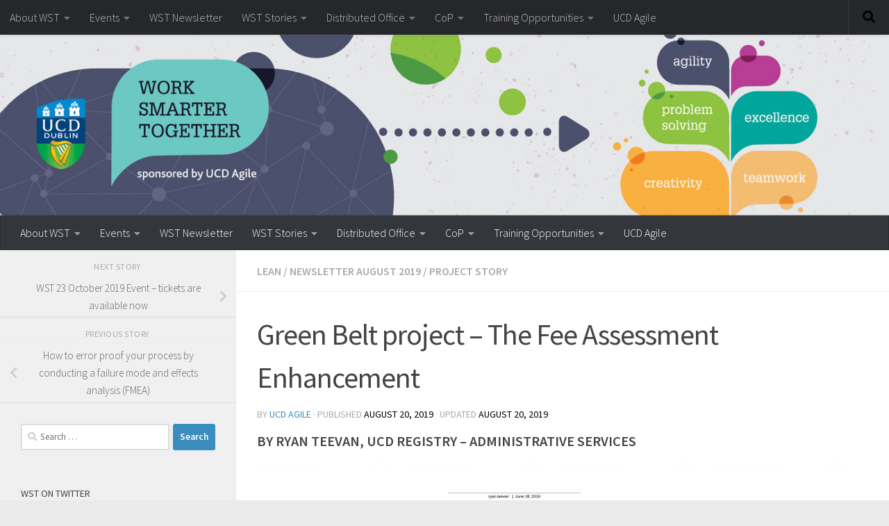

--- FILE ---
content_type: text/html; charset=UTF-8
request_url: http://worksmartertogether.ucd.ie/green-belt-project-the-fee-assessment-enhancement/
body_size: 99903
content:
<!DOCTYPE html>
<html class="no-js" lang="en-GB">
<head>
  <meta charset="UTF-8">
  <meta name="viewport" content="width=device-width, initial-scale=1.0">
  <link rel="profile" href="https://gmpg.org/xfn/11" />
  <link rel="pingback" href="http://worksmartertogether.ucd.ie/xmlrpc.php">

  <title>Green Belt project &#8211; The Fee Assessment Enhancement &#8211; Work Smarter Together</title>
<meta name='robots' content='max-image-preview:large' />
<script>document.documentElement.className = document.documentElement.className.replace("no-js","js");</script>
<link rel="alternate" type="application/rss+xml" title="Work Smarter Together &raquo; Feed" href="http://worksmartertogether.ucd.ie/feed/" />
<link id="hu-user-gfont" href="//fonts.googleapis.com/css?family=Source+Sans+Pro:400,300italic,300,400italic,600&subset=latin,latin-ext" rel="stylesheet" type="text/css"><link rel="alternate" title="oEmbed (JSON)" type="application/json+oembed" href="http://worksmartertogether.ucd.ie/wp-json/oembed/1.0/embed?url=http%3A%2F%2Fworksmartertogether.ucd.ie%2Fgreen-belt-project-the-fee-assessment-enhancement%2F" />
<link rel="alternate" title="oEmbed (XML)" type="text/xml+oembed" href="http://worksmartertogether.ucd.ie/wp-json/oembed/1.0/embed?url=http%3A%2F%2Fworksmartertogether.ucd.ie%2Fgreen-belt-project-the-fee-assessment-enhancement%2F&#038;format=xml" />
<style id='wp-img-auto-sizes-contain-inline-css'>
img:is([sizes=auto i],[sizes^="auto," i]){contain-intrinsic-size:3000px 1500px}
/*# sourceURL=wp-img-auto-sizes-contain-inline-css */
</style>
<link rel='stylesheet' id='validate-engine-css-css' href='http://worksmartertogether.ucd.ie/wp-content/plugins/wysija-newsletters/css/validationEngine.jquery.css?ver=2.22' media='all' />
<style id='wp-emoji-styles-inline-css'>

	img.wp-smiley, img.emoji {
		display: inline !important;
		border: none !important;
		box-shadow: none !important;
		height: 1em !important;
		width: 1em !important;
		margin: 0 0.07em !important;
		vertical-align: -0.1em !important;
		background: none !important;
		padding: 0 !important;
	}
/*# sourceURL=wp-emoji-styles-inline-css */
</style>
<link rel='stylesheet' id='wp-block-library-css' href='http://worksmartertogether.ucd.ie/wp-includes/css/dist/block-library/style.min.css?ver=6.9' media='all' />
<style id='global-styles-inline-css'>
:root{--wp--preset--aspect-ratio--square: 1;--wp--preset--aspect-ratio--4-3: 4/3;--wp--preset--aspect-ratio--3-4: 3/4;--wp--preset--aspect-ratio--3-2: 3/2;--wp--preset--aspect-ratio--2-3: 2/3;--wp--preset--aspect-ratio--16-9: 16/9;--wp--preset--aspect-ratio--9-16: 9/16;--wp--preset--color--black: #000000;--wp--preset--color--cyan-bluish-gray: #abb8c3;--wp--preset--color--white: #ffffff;--wp--preset--color--pale-pink: #f78da7;--wp--preset--color--vivid-red: #cf2e2e;--wp--preset--color--luminous-vivid-orange: #ff6900;--wp--preset--color--luminous-vivid-amber: #fcb900;--wp--preset--color--light-green-cyan: #7bdcb5;--wp--preset--color--vivid-green-cyan: #00d084;--wp--preset--color--pale-cyan-blue: #8ed1fc;--wp--preset--color--vivid-cyan-blue: #0693e3;--wp--preset--color--vivid-purple: #9b51e0;--wp--preset--gradient--vivid-cyan-blue-to-vivid-purple: linear-gradient(135deg,rgb(6,147,227) 0%,rgb(155,81,224) 100%);--wp--preset--gradient--light-green-cyan-to-vivid-green-cyan: linear-gradient(135deg,rgb(122,220,180) 0%,rgb(0,208,130) 100%);--wp--preset--gradient--luminous-vivid-amber-to-luminous-vivid-orange: linear-gradient(135deg,rgb(252,185,0) 0%,rgb(255,105,0) 100%);--wp--preset--gradient--luminous-vivid-orange-to-vivid-red: linear-gradient(135deg,rgb(255,105,0) 0%,rgb(207,46,46) 100%);--wp--preset--gradient--very-light-gray-to-cyan-bluish-gray: linear-gradient(135deg,rgb(238,238,238) 0%,rgb(169,184,195) 100%);--wp--preset--gradient--cool-to-warm-spectrum: linear-gradient(135deg,rgb(74,234,220) 0%,rgb(151,120,209) 20%,rgb(207,42,186) 40%,rgb(238,44,130) 60%,rgb(251,105,98) 80%,rgb(254,248,76) 100%);--wp--preset--gradient--blush-light-purple: linear-gradient(135deg,rgb(255,206,236) 0%,rgb(152,150,240) 100%);--wp--preset--gradient--blush-bordeaux: linear-gradient(135deg,rgb(254,205,165) 0%,rgb(254,45,45) 50%,rgb(107,0,62) 100%);--wp--preset--gradient--luminous-dusk: linear-gradient(135deg,rgb(255,203,112) 0%,rgb(199,81,192) 50%,rgb(65,88,208) 100%);--wp--preset--gradient--pale-ocean: linear-gradient(135deg,rgb(255,245,203) 0%,rgb(182,227,212) 50%,rgb(51,167,181) 100%);--wp--preset--gradient--electric-grass: linear-gradient(135deg,rgb(202,248,128) 0%,rgb(113,206,126) 100%);--wp--preset--gradient--midnight: linear-gradient(135deg,rgb(2,3,129) 0%,rgb(40,116,252) 100%);--wp--preset--font-size--small: 13px;--wp--preset--font-size--medium: 20px;--wp--preset--font-size--large: 36px;--wp--preset--font-size--x-large: 42px;--wp--preset--spacing--20: 0.44rem;--wp--preset--spacing--30: 0.67rem;--wp--preset--spacing--40: 1rem;--wp--preset--spacing--50: 1.5rem;--wp--preset--spacing--60: 2.25rem;--wp--preset--spacing--70: 3.38rem;--wp--preset--spacing--80: 5.06rem;--wp--preset--shadow--natural: 6px 6px 9px rgba(0, 0, 0, 0.2);--wp--preset--shadow--deep: 12px 12px 50px rgba(0, 0, 0, 0.4);--wp--preset--shadow--sharp: 6px 6px 0px rgba(0, 0, 0, 0.2);--wp--preset--shadow--outlined: 6px 6px 0px -3px rgb(255, 255, 255), 6px 6px rgb(0, 0, 0);--wp--preset--shadow--crisp: 6px 6px 0px rgb(0, 0, 0);}:where(.is-layout-flex){gap: 0.5em;}:where(.is-layout-grid){gap: 0.5em;}body .is-layout-flex{display: flex;}.is-layout-flex{flex-wrap: wrap;align-items: center;}.is-layout-flex > :is(*, div){margin: 0;}body .is-layout-grid{display: grid;}.is-layout-grid > :is(*, div){margin: 0;}:where(.wp-block-columns.is-layout-flex){gap: 2em;}:where(.wp-block-columns.is-layout-grid){gap: 2em;}:where(.wp-block-post-template.is-layout-flex){gap: 1.25em;}:where(.wp-block-post-template.is-layout-grid){gap: 1.25em;}.has-black-color{color: var(--wp--preset--color--black) !important;}.has-cyan-bluish-gray-color{color: var(--wp--preset--color--cyan-bluish-gray) !important;}.has-white-color{color: var(--wp--preset--color--white) !important;}.has-pale-pink-color{color: var(--wp--preset--color--pale-pink) !important;}.has-vivid-red-color{color: var(--wp--preset--color--vivid-red) !important;}.has-luminous-vivid-orange-color{color: var(--wp--preset--color--luminous-vivid-orange) !important;}.has-luminous-vivid-amber-color{color: var(--wp--preset--color--luminous-vivid-amber) !important;}.has-light-green-cyan-color{color: var(--wp--preset--color--light-green-cyan) !important;}.has-vivid-green-cyan-color{color: var(--wp--preset--color--vivid-green-cyan) !important;}.has-pale-cyan-blue-color{color: var(--wp--preset--color--pale-cyan-blue) !important;}.has-vivid-cyan-blue-color{color: var(--wp--preset--color--vivid-cyan-blue) !important;}.has-vivid-purple-color{color: var(--wp--preset--color--vivid-purple) !important;}.has-black-background-color{background-color: var(--wp--preset--color--black) !important;}.has-cyan-bluish-gray-background-color{background-color: var(--wp--preset--color--cyan-bluish-gray) !important;}.has-white-background-color{background-color: var(--wp--preset--color--white) !important;}.has-pale-pink-background-color{background-color: var(--wp--preset--color--pale-pink) !important;}.has-vivid-red-background-color{background-color: var(--wp--preset--color--vivid-red) !important;}.has-luminous-vivid-orange-background-color{background-color: var(--wp--preset--color--luminous-vivid-orange) !important;}.has-luminous-vivid-amber-background-color{background-color: var(--wp--preset--color--luminous-vivid-amber) !important;}.has-light-green-cyan-background-color{background-color: var(--wp--preset--color--light-green-cyan) !important;}.has-vivid-green-cyan-background-color{background-color: var(--wp--preset--color--vivid-green-cyan) !important;}.has-pale-cyan-blue-background-color{background-color: var(--wp--preset--color--pale-cyan-blue) !important;}.has-vivid-cyan-blue-background-color{background-color: var(--wp--preset--color--vivid-cyan-blue) !important;}.has-vivid-purple-background-color{background-color: var(--wp--preset--color--vivid-purple) !important;}.has-black-border-color{border-color: var(--wp--preset--color--black) !important;}.has-cyan-bluish-gray-border-color{border-color: var(--wp--preset--color--cyan-bluish-gray) !important;}.has-white-border-color{border-color: var(--wp--preset--color--white) !important;}.has-pale-pink-border-color{border-color: var(--wp--preset--color--pale-pink) !important;}.has-vivid-red-border-color{border-color: var(--wp--preset--color--vivid-red) !important;}.has-luminous-vivid-orange-border-color{border-color: var(--wp--preset--color--luminous-vivid-orange) !important;}.has-luminous-vivid-amber-border-color{border-color: var(--wp--preset--color--luminous-vivid-amber) !important;}.has-light-green-cyan-border-color{border-color: var(--wp--preset--color--light-green-cyan) !important;}.has-vivid-green-cyan-border-color{border-color: var(--wp--preset--color--vivid-green-cyan) !important;}.has-pale-cyan-blue-border-color{border-color: var(--wp--preset--color--pale-cyan-blue) !important;}.has-vivid-cyan-blue-border-color{border-color: var(--wp--preset--color--vivid-cyan-blue) !important;}.has-vivid-purple-border-color{border-color: var(--wp--preset--color--vivid-purple) !important;}.has-vivid-cyan-blue-to-vivid-purple-gradient-background{background: var(--wp--preset--gradient--vivid-cyan-blue-to-vivid-purple) !important;}.has-light-green-cyan-to-vivid-green-cyan-gradient-background{background: var(--wp--preset--gradient--light-green-cyan-to-vivid-green-cyan) !important;}.has-luminous-vivid-amber-to-luminous-vivid-orange-gradient-background{background: var(--wp--preset--gradient--luminous-vivid-amber-to-luminous-vivid-orange) !important;}.has-luminous-vivid-orange-to-vivid-red-gradient-background{background: var(--wp--preset--gradient--luminous-vivid-orange-to-vivid-red) !important;}.has-very-light-gray-to-cyan-bluish-gray-gradient-background{background: var(--wp--preset--gradient--very-light-gray-to-cyan-bluish-gray) !important;}.has-cool-to-warm-spectrum-gradient-background{background: var(--wp--preset--gradient--cool-to-warm-spectrum) !important;}.has-blush-light-purple-gradient-background{background: var(--wp--preset--gradient--blush-light-purple) !important;}.has-blush-bordeaux-gradient-background{background: var(--wp--preset--gradient--blush-bordeaux) !important;}.has-luminous-dusk-gradient-background{background: var(--wp--preset--gradient--luminous-dusk) !important;}.has-pale-ocean-gradient-background{background: var(--wp--preset--gradient--pale-ocean) !important;}.has-electric-grass-gradient-background{background: var(--wp--preset--gradient--electric-grass) !important;}.has-midnight-gradient-background{background: var(--wp--preset--gradient--midnight) !important;}.has-small-font-size{font-size: var(--wp--preset--font-size--small) !important;}.has-medium-font-size{font-size: var(--wp--preset--font-size--medium) !important;}.has-large-font-size{font-size: var(--wp--preset--font-size--large) !important;}.has-x-large-font-size{font-size: var(--wp--preset--font-size--x-large) !important;}
/*# sourceURL=global-styles-inline-css */
</style>

<style id='classic-theme-styles-inline-css'>
/*! This file is auto-generated */
.wp-block-button__link{color:#fff;background-color:#32373c;border-radius:9999px;box-shadow:none;text-decoration:none;padding:calc(.667em + 2px) calc(1.333em + 2px);font-size:1.125em}.wp-block-file__button{background:#32373c;color:#fff;text-decoration:none}
/*# sourceURL=/wp-includes/css/classic-themes.min.css */
</style>
<link rel='stylesheet' id='rt-fontawsome-css' href='http://worksmartertogether.ucd.ie/wp-content/plugins/the-post-grid/assets/vendor/font-awesome/css/font-awesome.min.css?ver=7.7.7' media='all' />
<link rel='stylesheet' id='rt-tpg-css' href='http://worksmartertogether.ucd.ie/wp-content/plugins/the-post-grid/assets/css/thepostgrid.min.css?ver=7.7.7' media='all' />
<link rel='stylesheet' id='hueman-main-style-css' href='http://worksmartertogether.ucd.ie/wp-content/themes/hueman/assets/front/css/main.min.css?ver=3.7.25' media='all' />
<style id='hueman-main-style-inline-css'>
body { font-family:'Source Sans Pro', Arial, sans-serif;font-size:1.00rem }@media only screen and (min-width: 720px) {
        .nav > li { font-size:1.00rem; }
      }::selection { background-color: #3b8dbd; }
::-moz-selection { background-color: #3b8dbd; }a,a>span.hu-external::after,.themeform label .required,#flexslider-featured .flex-direction-nav .flex-next:hover,#flexslider-featured .flex-direction-nav .flex-prev:hover,.post-hover:hover .post-title a,.post-title a:hover,.sidebar.s1 .post-nav li a:hover i,.content .post-nav li a:hover i,.post-related a:hover,.sidebar.s1 .widget_rss ul li a,#footer .widget_rss ul li a,.sidebar.s1 .widget_calendar a,#footer .widget_calendar a,.sidebar.s1 .alx-tab .tab-item-category a,.sidebar.s1 .alx-posts .post-item-category a,.sidebar.s1 .alx-tab li:hover .tab-item-title a,.sidebar.s1 .alx-tab li:hover .tab-item-comment a,.sidebar.s1 .alx-posts li:hover .post-item-title a,#footer .alx-tab .tab-item-category a,#footer .alx-posts .post-item-category a,#footer .alx-tab li:hover .tab-item-title a,#footer .alx-tab li:hover .tab-item-comment a,#footer .alx-posts li:hover .post-item-title a,.comment-tabs li.active a,.comment-awaiting-moderation,.child-menu a:hover,.child-menu .current_page_item > a,.wp-pagenavi a{ color: #3b8dbd; }input[type="submit"],.themeform button[type="submit"],.sidebar.s1 .sidebar-top,.sidebar.s1 .sidebar-toggle,#flexslider-featured .flex-control-nav li a.flex-active,.post-tags a:hover,.sidebar.s1 .widget_calendar caption,#footer .widget_calendar caption,.author-bio .bio-avatar:after,.commentlist li.bypostauthor > .comment-body:after,.commentlist li.comment-author-admin > .comment-body:after{ background-color: #3b8dbd; }.post-format .format-container { border-color: #3b8dbd; }.sidebar.s1 .alx-tabs-nav li.active a,#footer .alx-tabs-nav li.active a,.comment-tabs li.active a,.wp-pagenavi a:hover,.wp-pagenavi a:active,.wp-pagenavi span.current{ border-bottom-color: #3b8dbd!important; }.sidebar.s2 .post-nav li a:hover i,
.sidebar.s2 .widget_rss ul li a,
.sidebar.s2 .widget_calendar a,
.sidebar.s2 .alx-tab .tab-item-category a,
.sidebar.s2 .alx-posts .post-item-category a,
.sidebar.s2 .alx-tab li:hover .tab-item-title a,
.sidebar.s2 .alx-tab li:hover .tab-item-comment a,
.sidebar.s2 .alx-posts li:hover .post-item-title a { color: #82b965; }
.sidebar.s2 .sidebar-top,.sidebar.s2 .sidebar-toggle,.post-comments,.jp-play-bar,.jp-volume-bar-value,.sidebar.s2 .widget_calendar caption{ background-color: #82b965; }.sidebar.s2 .alx-tabs-nav li.active a { border-bottom-color: #82b965; }
.post-comments::before { border-right-color: #82b965; }
      .search-expand,
              #nav-topbar.nav-container { background-color: #26272b}@media only screen and (min-width: 720px) {
                #nav-topbar .nav ul { background-color: #26272b; }
              }.is-scrolled #header .nav-container.desktop-sticky,
              .is-scrolled #header .search-expand { background-color: #26272b; background-color: rgba(38,39,43,0.90) }.is-scrolled .topbar-transparent #nav-topbar.desktop-sticky .nav ul { background-color: #26272b; background-color: rgba(38,39,43,0.95) }#header { background-color: #eaeaea; }
@media only screen and (min-width: 720px) {
  #nav-header .nav ul { background-color: #eaeaea; }
}
        #header #nav-mobile { background-color: #33363b; }.is-scrolled #header #nav-mobile { background-color: #33363b; background-color: rgba(51,54,59,0.90) }#nav-header.nav-container, #main-header-search .search-expand { background-color: #33363b; }
@media only screen and (min-width: 720px) {
  #nav-header .nav ul { background-color: #33363b; }
}
        img { -webkit-border-radius: 5px; border-radius: 5px; }body { background-color: #eaeaea; }
/*# sourceURL=hueman-main-style-inline-css */
</style>
<link rel='stylesheet' id='theme-stylesheet-css' href='http://worksmartertogether.ucd.ie/wp-content/themes/being-hueman/style.css?ver=1.0.0' media='all' />
<link rel='stylesheet' id='hueman-font-awesome-css' href='http://worksmartertogether.ucd.ie/wp-content/themes/hueman/assets/front/css/font-awesome.min.css?ver=3.7.25' media='all' />
<link rel='stylesheet' id='__EPYT__style-css' href='http://worksmartertogether.ucd.ie/wp-content/plugins/youtube-embed-plus/styles/ytprefs.min.css?ver=14.2.1.2' media='all' />
<style id='__EPYT__style-inline-css'>

                .epyt-gallery-thumb {
                        width: 33.333%;
                }
                
/*# sourceURL=__EPYT__style-inline-css */
</style>
<script id="nb-jquery" src="http://worksmartertogether.ucd.ie/wp-includes/js/jquery/jquery.min.js?ver=3.7.1" id="jquery-core-js"></script>
<script src="http://worksmartertogether.ucd.ie/wp-includes/js/jquery/jquery-migrate.min.js?ver=3.4.1" id="jquery-migrate-js"></script>
<script id="__ytprefs__-js-extra">
var _EPYT_ = {"ajaxurl":"http://worksmartertogether.ucd.ie/wp-admin/admin-ajax.php","security":"99b1473a16","gallery_scrolloffset":"20","eppathtoscripts":"http://worksmartertogether.ucd.ie/wp-content/plugins/youtube-embed-plus/scripts/","eppath":"http://worksmartertogether.ucd.ie/wp-content/plugins/youtube-embed-plus/","epresponsiveselector":"[\"iframe.__youtube_prefs__\",\"iframe[src*='youtube.com']\",\"iframe[src*='youtube-nocookie.com']\",\"iframe[data-ep-src*='youtube.com']\",\"iframe[data-ep-src*='youtube-nocookie.com']\",\"iframe[data-ep-gallerysrc*='youtube.com']\"]","epdovol":"1","version":"14.2.1.2","evselector":"iframe.__youtube_prefs__[src], iframe[src*=\"youtube.com/embed/\"], iframe[src*=\"youtube-nocookie.com/embed/\"]","ajax_compat":"","maxres_facade":"eager","ytapi_load":"light","pause_others":"","stopMobileBuffer":"1","facade_mode":"","not_live_on_channel":"","vi_active":"","vi_js_posttypes":[]};
//# sourceURL=__ytprefs__-js-extra
</script>
<script src="http://worksmartertogether.ucd.ie/wp-content/plugins/youtube-embed-plus/scripts/ytprefs.min.js?ver=14.2.1.2" id="__ytprefs__-js"></script>
<link rel="https://api.w.org/" href="http://worksmartertogether.ucd.ie/wp-json/" /><link rel="alternate" title="JSON" type="application/json" href="http://worksmartertogether.ucd.ie/wp-json/wp/v2/posts/3481" /><link rel="EditURI" type="application/rsd+xml" title="RSD" href="http://worksmartertogether.ucd.ie/xmlrpc.php?rsd" />
<meta name="generator" content="WordPress 6.9" />
<link rel="canonical" href="http://worksmartertogether.ucd.ie/green-belt-project-the-fee-assessment-enhancement/" />
<link rel='shortlink' href='http://worksmartertogether.ucd.ie/?p=3481' />

		<script>

			jQuery(window).on('elementor/frontend/init', function () {
				var previewIframe = jQuery('#elementor-preview-iframe').get(0);

				// Attach a load event listener to the preview iframe
				jQuery(previewIframe).on('load', function () {
					var tpg_selector = tpg_str_rev("nottub-tropmi-gpttr nottub-aera-noitces-dda-rotnemele");

					var logo = "http://worksmartertogether.ucd.ie/wp-content/plugins/the-post-grid";
					var log_path = "/assets/images/icon-40x40.svg"; //tpg_str_rev("gvs.04x04-noci/segami/stessa/");

					jQuery('<div class="' + tpg_selector + '" style="vertical-align: bottom;margin-left: 5px;"><img src="' + logo + log_path + '" alt="TPG"/></div>').insertBefore(".elementor-add-section-drag-title");
				});

			});
		</script>
		<style>
			:root {
				--tpg-primary-color: #0d6efd;
				--tpg-secondary-color: #0654c4;
				--tpg-primary-light: #c4d0ff
			}

					</style>

		    <link rel="preload" as="font" type="font/woff2" href="http://worksmartertogether.ucd.ie/wp-content/themes/hueman/assets/front/webfonts/fa-brands-400.woff2?v=5.15.2" crossorigin="anonymous"/>
    <link rel="preload" as="font" type="font/woff2" href="http://worksmartertogether.ucd.ie/wp-content/themes/hueman/assets/front/webfonts/fa-regular-400.woff2?v=5.15.2" crossorigin="anonymous"/>
    <link rel="preload" as="font" type="font/woff2" href="http://worksmartertogether.ucd.ie/wp-content/themes/hueman/assets/front/webfonts/fa-solid-900.woff2?v=5.15.2" crossorigin="anonymous"/>
  <!--[if lt IE 9]>
<script src="http://worksmartertogether.ucd.ie/wp-content/themes/hueman/assets/front/js/ie/html5shiv-printshiv.min.js"></script>
<script src="http://worksmartertogether.ucd.ie/wp-content/themes/hueman/assets/front/js/ie/selectivizr.js"></script>
<![endif]-->
<link rel="icon" href="http://worksmartertogether.ucd.ie/wp-content/uploads/2016/08/cropped-11438A-Web-Banner-for-WST-notext-e1479721994338-150x150.jpg" sizes="32x32" />
<link rel="icon" href="http://worksmartertogether.ucd.ie/wp-content/uploads/2016/08/cropped-11438A-Web-Banner-for-WST-notext-e1479721994338-300x300.jpg" sizes="192x192" />
<link rel="apple-touch-icon" href="http://worksmartertogether.ucd.ie/wp-content/uploads/2016/08/cropped-11438A-Web-Banner-for-WST-notext-e1479721994338-300x300.jpg" />
<meta name="msapplication-TileImage" content="http://worksmartertogether.ucd.ie/wp-content/uploads/2016/08/cropped-11438A-Web-Banner-for-WST-notext-e1479721994338-300x300.jpg" />
		<style id="wp-custom-css">
			/*
You can add your own CSS here.

Click the help icon above to learn more.

Use this field to test small chunks of CSS code. For important CSS customisations, it is recommended to modify the style.css file of a child theme.
http//codex.wordpress.org/Child_Themes
*/
.wp-caption {
    background: #fff;
    border: 1px solid #d8d8d8;
    max-width: 96%; /* Image does not overflow the content area */
    padding: 5px 8px 10px;
   
}
.wp-caption p.wp-caption-text {

color :#030303;
 text-align: justify;
}
		</style>
		</head>

<body class="nb-3-3-4 nimble-no-local-data-skp__post_post_3481 nimble-no-group-site-tmpl-skp__all_post wp-singular post-template-default single single-post postid-3481 single-format-standard wp-custom-logo wp-embed-responsive wp-theme-hueman wp-child-theme-being-hueman sek-hide-rc-badge rttpg rttpg-7.7.7 radius-frontend rttpg-body-wrap rttpg-flaticon col-2cr boxed topbar-enabled header-desktop-sticky header-mobile-sticky hueman-3-7-25-with-child-theme chrome">
<div id="wrapper">
  <a class="screen-reader-text skip-link" href="#content">Skip to content</a>
  
  <header id="header" class="main-menu-mobile-on one-mobile-menu main_menu header-ads-desktop  topbar-transparent has-header-img">
        <nav class="nav-container group mobile-menu mobile-sticky " id="nav-mobile" data-menu-id="header-1">
  <div class="mobile-title-logo-in-header"><p class="site-title">                  <a class="custom-logo-link" href="http://worksmartertogether.ucd.ie/" rel="home" title="Work Smarter Together | Home page">Work Smarter Together</a>                </p></div>
        
                    <!-- <div class="ham__navbar-toggler collapsed" aria-expanded="false">
          <div class="ham__navbar-span-wrapper">
            <span class="ham-toggler-menu__span"></span>
          </div>
        </div> -->
        <button class="ham__navbar-toggler-two collapsed" title="Menu" aria-expanded="false">
          <span class="ham__navbar-span-wrapper">
            <span class="line line-1"></span>
            <span class="line line-2"></span>
            <span class="line line-3"></span>
          </span>
        </button>
            
      <div class="nav-text"></div>
      <div class="nav-wrap container">
                  <ul class="nav container-inner group mobile-search">
                            <li>
                  <form role="search" method="get" class="search-form" action="http://worksmartertogether.ucd.ie/">
				<label>
					<span class="screen-reader-text">Search for:</span>
					<input type="search" class="search-field" placeholder="Search &hellip;" value="" name="s" />
				</label>
				<input type="submit" class="search-submit" value="Search" />
			</form>                </li>
                      </ul>
                <ul id="menu-main-menu" class="nav container-inner group"><li id="menu-item-29" class="menu-item menu-item-type-post_type menu-item-object-page menu-item-has-children menu-item-29"><a href="http://worksmartertogether.ucd.ie/about/">About WST</a>
<ul class="sub-menu">
	<li id="menu-item-35" class="menu-item menu-item-type-post_type menu-item-object-page menu-item-35"><a href="http://worksmartertogether.ucd.ie/about/the-history-of-wst/">The History of WST</a></li>
	<li id="menu-item-36" class="menu-item menu-item-type-post_type menu-item-object-page menu-item-36"><a href="http://worksmartertogether.ucd.ie/about/wst-ucd-agile/">WST and UCD Agile</a></li>
	<li id="menu-item-5934" class="menu-item menu-item-type-custom menu-item-object-custom menu-item-5934"><a href="https://currents.google.com/u/0/communities/112346690950615669233">WST on Google Currents</a></li>
</ul>
</li>
<li id="menu-item-6873" class="menu-item menu-item-type-post_type menu-item-object-page menu-item-has-children menu-item-6873"><a href="http://worksmartertogether.ucd.ie/events/">Events</a>
<ul class="sub-menu">
	<li id="menu-item-33" class="menu-item menu-item-type-taxonomy menu-item-object-category menu-item-33"><a href="http://worksmartertogether.ucd.ie/category/events/">Recent Event Posts</a></li>
	<li id="menu-item-8692" class="menu-item menu-item-type-post_type menu-item-object-page menu-item-8692"><a href="http://worksmartertogether.ucd.ie/wst-2023-events/">WST 2023 Events</a></li>
	<li id="menu-item-8704" class="menu-item menu-item-type-post_type menu-item-object-post menu-item-8704"><a href="http://worksmartertogether.ucd.ie/wst-2022-events-archive/">WST 2022 Events</a></li>
	<li id="menu-item-8720" class="menu-item menu-item-type-post_type menu-item-object-page menu-item-8720"><a href="http://worksmartertogether.ucd.ie/8714-2/">WST 2021 Events Archive</a></li>
	<li id="menu-item-5846" class="menu-item menu-item-type-post_type menu-item-object-page menu-item-5846"><a href="http://worksmartertogether.ucd.ie/wst-october-2020/">WST October 2020</a></li>
	<li id="menu-item-2550" class="menu-item menu-item-type-post_type menu-item-object-page menu-item-has-children menu-item-2550"><a href="http://worksmartertogether.ucd.ie/work-smarter-together-2019/">Work Smarter Together 2019</a>
	<ul class="sub-menu">
		<li id="menu-item-3257" class="menu-item menu-item-type-post_type menu-item-object-page menu-item-3257"><a href="http://worksmartertogether.ucd.ie/work-smarter-together-2019/wst-2019-memory-wall/">WST 2019 – Memory Wall</a></li>
		<li id="menu-item-3252" class="menu-item menu-item-type-post_type menu-item-object-page menu-item-3252"><a href="http://worksmartertogether.ucd.ie/work-smarter-together-2019/wst-2019-gallery/">WST 2019 – The Gallery</a></li>
		<li id="menu-item-2881" class="menu-item menu-item-type-post_type menu-item-object-page menu-item-2881"><a href="http://worksmartertogether.ucd.ie/work-smarter-together-2019/wst-2019-the-poster-gallery/">WST 2019 – The Poster Gallery</a></li>
		<li id="menu-item-2616" class="menu-item menu-item-type-post_type menu-item-object-page menu-item-has-children menu-item-2616"><a href="http://worksmartertogether.ucd.ie/work-smarter-together-2019/wst-2019-main-event-programme/">WST 2019 Main Event Programme</a>
		<ul class="sub-menu">
			<li id="menu-item-2615" class="menu-item menu-item-type-post_type menu-item-object-page menu-item-2615"><a href="http://worksmartertogether.ucd.ie/work-smarter-together-2019/wst-2019-main-event-programme/wst-2019s-two-guest-speakers/">WST 2019’s Two Guest Speakers</a></li>
			<li id="menu-item-2618" class="menu-item menu-item-type-post_type menu-item-object-page menu-item-2618"><a href="http://worksmartertogether.ucd.ie/work-smarter-together-2019/wst-2019-main-event-programme/wst-2019-morning-session-details/">WST 2019 Morning Session Details</a></li>
			<li id="menu-item-2617" class="menu-item menu-item-type-post_type menu-item-object-page menu-item-2617"><a href="http://worksmartertogether.ucd.ie/work-smarter-together-2019/wst-2019-main-event-programme/wst-2019-afternoon-session-details/">WST 2019 Afternoon Session Details</a></li>
			<li id="menu-item-2803" class="menu-item menu-item-type-post_type menu-item-object-page menu-item-2803"><a href="http://worksmartertogether.ucd.ie/work-smarter-together-2019/wst-2019-main-event-programme/wst-2019-speaker-biographies-and-presentations/">WST 2019 Speaker Biographies and Presentations</a></li>
		</ul>
</li>
		<li id="menu-item-2625" class="menu-item menu-item-type-post_type menu-item-object-page menu-item-has-children menu-item-2625"><a href="http://worksmartertogether.ucd.ie/work-smarter-together-2019/wst-2019-pre-event-programme/">WST 2019 Pre-Event Programme</a>
		<ul class="sub-menu">
			<li id="menu-item-2626" class="menu-item menu-item-type-post_type menu-item-object-page menu-item-2626"><a href="http://worksmartertogether.ucd.ie/work-smarter-together-2019/wst-2019-pre-event-programme/wst-2019-pre-event-workshop-details/">WST 2019 Pre-event workshop details</a></li>
		</ul>
</li>
	</ul>
</li>
	<li id="menu-item-293" class="menu-item menu-item-type-post_type menu-item-object-page menu-item-has-children menu-item-293"><a href="http://worksmartertogether.ucd.ie/wst-2017-programme/">Work Smarter Together 2017</a>
	<ul class="sub-menu">
		<li id="menu-item-1140" class="menu-item menu-item-type-post_type menu-item-object-page menu-item-1140"><a href="http://worksmartertogether.ucd.ie/wst-2017-programme/wst-2017-memory-wall/">WST 2017 – Memory wall</a></li>
		<li id="menu-item-876" class="menu-item menu-item-type-post_type menu-item-object-page menu-item-876"><a href="http://worksmartertogether.ucd.ie/wst-2017-programme/wst-2017-gallery/">WST 2017 Gallery</a></li>
		<li id="menu-item-295" class="menu-item menu-item-type-post_type menu-item-object-page menu-item-has-children menu-item-295"><a href="http://worksmartertogether.ucd.ie/wst-2017-programme/schedule/">WST main event programme</a>
		<ul class="sub-menu">
			<li id="menu-item-437" class="menu-item menu-item-type-post_type menu-item-object-page menu-item-437"><a href="http://worksmartertogether.ucd.ie/wst-2017-programme/schedule/plenary-session-details/">Plenary session details</a></li>
			<li id="menu-item-320" class="menu-item menu-item-type-post_type menu-item-object-page menu-item-320"><a href="http://worksmartertogether.ucd.ie/wst-2017-programme/schedule/parallel-sessions/">Morning parallel session details</a></li>
			<li id="menu-item-319" class="menu-item menu-item-type-post_type menu-item-object-page menu-item-319"><a href="http://worksmartertogether.ucd.ie/wst-2017-programme/schedule/parallel-sessions-b/">Afternoon parallel session details</a></li>
			<li id="menu-item-723" class="menu-item menu-item-type-post_type menu-item-object-page menu-item-723"><a href="http://worksmartertogether.ucd.ie/speakers/">Speakers</a></li>
		</ul>
</li>
		<li id="menu-item-294" class="menu-item menu-item-type-post_type menu-item-object-page menu-item-has-children menu-item-294"><a href="http://worksmartertogether.ucd.ie/wst-2017-programme/pre-event-workshops/">WST pre-event programme</a>
		<ul class="sub-menu">
			<li id="menu-item-301" class="menu-item menu-item-type-post_type menu-item-object-page menu-item-301"><a href="http://worksmartertogether.ucd.ie/wst-2017-programme/pre-event-workshops/parallel-workshops/">Pre-event workshop details</a></li>
		</ul>
</li>
	</ul>
</li>
</ul>
</li>
<li id="menu-item-1861" class="menu-item menu-item-type-post_type menu-item-object-page menu-item-1861"><a href="http://worksmartertogether.ucd.ie/wst-newsletter/">WST Newsletter</a></li>
<li id="menu-item-7110" class="menu-item menu-item-type-post_type menu-item-object-page menu-item-has-children menu-item-7110"><a href="http://worksmartertogether.ucd.ie/wst-stories/">WST Stories</a>
<ul class="sub-menu">
	<li id="menu-item-8309" class="menu-item menu-item-type-post_type menu-item-object-post menu-item-8309"><a href="http://worksmartertogether.ucd.ie/a-day-in-the-life/">A Day in the Life</a></li>
	<li id="menu-item-8560" class="menu-item menu-item-type-post_type menu-item-object-post menu-item-has-children menu-item-8560"><a href="http://worksmartertogether.ucd.ie/perspectives/">Perspectives</a>
	<ul class="sub-menu">
		<li id="menu-item-8558" class="menu-item menu-item-type-post_type menu-item-object-post menu-item-8558"><a href="http://worksmartertogether.ucd.ie/time-perception-and-combating-cognitive-overload-with-david-delaney/">Time perception and combating cognitive overload with David Delaney</a></li>
		<li id="menu-item-8561" class="menu-item menu-item-type-post_type menu-item-object-post menu-item-8561"><a href="http://worksmartertogether.ucd.ie/time-for-work/">Time for Work</a></li>
	</ul>
</li>
	<li id="menu-item-28" class="menu-item menu-item-type-taxonomy menu-item-object-category menu-item-28"><a href="http://worksmartertogether.ucd.ie/category/how-to-story/">How To Stories</a></li>
	<li id="menu-item-27" class="menu-item menu-item-type-taxonomy menu-item-object-category current-post-ancestor current-menu-parent current-post-parent menu-item-27"><a href="http://worksmartertogether.ucd.ie/category/project-story/">Project Stories</a></li>
	<li id="menu-item-4048" class="menu-item menu-item-type-post_type menu-item-object-page menu-item-has-children menu-item-4048"><a href="http://worksmartertogether.ucd.ie/smart-card/">Smart Cards</a>
	<ul class="sub-menu">
		<li id="menu-item-4167" class="menu-item menu-item-type-post_type menu-item-object-page menu-item-4167"><a href="http://worksmartertogether.ucd.ie/ucd-smart-cards-gallery/">Smart Cards Gallery</a></li>
	</ul>
</li>
</ul>
</li>
<li id="menu-item-4863" class="menu-item menu-item-type-taxonomy menu-item-object-category menu-item-has-children menu-item-4863"><a href="http://worksmartertogether.ucd.ie/category/how-to-story/distributed-office/">Distributed Office</a>
<ul class="sub-menu">
	<li id="menu-item-6034" class="menu-item menu-item-type-post_type menu-item-object-page menu-item-6034"><a href="http://worksmartertogether.ucd.ie/distributed-office-do-training-sessions/">Distributed Office: ‘DO’ Training</a></li>
	<li id="menu-item-6644" class="menu-item menu-item-type-post_type menu-item-object-page menu-item-6644"><a href="http://worksmartertogether.ucd.ie/do-lean/">Distributed Office: DO: Lean</a></li>
</ul>
</li>
<li id="menu-item-3767" class="menu-item menu-item-type-post_type menu-item-object-page menu-item-has-children menu-item-3767"><a href="http://worksmartertogether.ucd.ie/communities-of-practice-everything-you-need-to-know/">CoP</a>
<ul class="sub-menu">
	<li id="menu-item-1832" class="menu-item menu-item-type-taxonomy menu-item-object-category menu-item-1832"><a href="http://worksmartertogether.ucd.ie/category/cop-news/">CoP News</a></li>
	<li id="menu-item-8498" class="menu-item menu-item-type-post_type menu-item-object-post menu-item-8498"><a href="http://worksmartertogether.ucd.ie/cop-spotlight/">CoP Spotlight</a></li>
</ul>
</li>
<li id="menu-item-6879" class="menu-item menu-item-type-post_type menu-item-object-page menu-item-has-children menu-item-6879"><a href="http://worksmartertogether.ucd.ie/training-opportunities/">Training Opportunities</a>
<ul class="sub-menu">
	<li id="menu-item-8765" class="menu-item menu-item-type-post_type menu-item-object-post menu-item-8765"><a href="http://worksmartertogether.ucd.ie/wst-summer-school-sessions-are-back/">WST Summer School July 1-3</a></li>
	<li id="menu-item-8764" class="menu-item menu-item-type-post_type menu-item-object-post menu-item-8764"><a href="http://worksmartertogether.ucd.ie/pm%c2%b2-essentials-training-october-15-2024/">PM² Essentials Training – October 15 2024</a></li>
</ul>
</li>
<li id="menu-item-165" class="menu-item menu-item-type-custom menu-item-object-custom menu-item-165"><a href="http://www.ucd.ie/agile">UCD Agile</a></li>
</ul>      </div>
</nav><!--/#nav-topbar-->  
        <nav class="nav-container group desktop-menu desktop-sticky " id="nav-topbar" data-menu-id="header-2">
    <div class="nav-text"></div>
  <div class="topbar-toggle-down">
    <i class="fas fa-angle-double-down" aria-hidden="true" data-toggle="down" title="Expand menu"></i>
    <i class="fas fa-angle-double-up" aria-hidden="true" data-toggle="up" title="Collapse menu"></i>
  </div>
  <div class="nav-wrap container">
    <ul id="menu-main-menu-1" class="nav container-inner group"><li class="menu-item menu-item-type-post_type menu-item-object-page menu-item-has-children menu-item-29"><a href="http://worksmartertogether.ucd.ie/about/">About WST</a>
<ul class="sub-menu">
	<li class="menu-item menu-item-type-post_type menu-item-object-page menu-item-35"><a href="http://worksmartertogether.ucd.ie/about/the-history-of-wst/">The History of WST</a></li>
	<li class="menu-item menu-item-type-post_type menu-item-object-page menu-item-36"><a href="http://worksmartertogether.ucd.ie/about/wst-ucd-agile/">WST and UCD Agile</a></li>
	<li class="menu-item menu-item-type-custom menu-item-object-custom menu-item-5934"><a href="https://currents.google.com/u/0/communities/112346690950615669233">WST on Google Currents</a></li>
</ul>
</li>
<li class="menu-item menu-item-type-post_type menu-item-object-page menu-item-has-children menu-item-6873"><a href="http://worksmartertogether.ucd.ie/events/">Events</a>
<ul class="sub-menu">
	<li class="menu-item menu-item-type-taxonomy menu-item-object-category menu-item-33"><a href="http://worksmartertogether.ucd.ie/category/events/">Recent Event Posts</a></li>
	<li class="menu-item menu-item-type-post_type menu-item-object-page menu-item-8692"><a href="http://worksmartertogether.ucd.ie/wst-2023-events/">WST 2023 Events</a></li>
	<li class="menu-item menu-item-type-post_type menu-item-object-post menu-item-8704"><a href="http://worksmartertogether.ucd.ie/wst-2022-events-archive/">WST 2022 Events</a></li>
	<li class="menu-item menu-item-type-post_type menu-item-object-page menu-item-8720"><a href="http://worksmartertogether.ucd.ie/8714-2/">WST 2021 Events Archive</a></li>
	<li class="menu-item menu-item-type-post_type menu-item-object-page menu-item-5846"><a href="http://worksmartertogether.ucd.ie/wst-october-2020/">WST October 2020</a></li>
	<li class="menu-item menu-item-type-post_type menu-item-object-page menu-item-has-children menu-item-2550"><a href="http://worksmartertogether.ucd.ie/work-smarter-together-2019/">Work Smarter Together 2019</a>
	<ul class="sub-menu">
		<li class="menu-item menu-item-type-post_type menu-item-object-page menu-item-3257"><a href="http://worksmartertogether.ucd.ie/work-smarter-together-2019/wst-2019-memory-wall/">WST 2019 – Memory Wall</a></li>
		<li class="menu-item menu-item-type-post_type menu-item-object-page menu-item-3252"><a href="http://worksmartertogether.ucd.ie/work-smarter-together-2019/wst-2019-gallery/">WST 2019 – The Gallery</a></li>
		<li class="menu-item menu-item-type-post_type menu-item-object-page menu-item-2881"><a href="http://worksmartertogether.ucd.ie/work-smarter-together-2019/wst-2019-the-poster-gallery/">WST 2019 – The Poster Gallery</a></li>
		<li class="menu-item menu-item-type-post_type menu-item-object-page menu-item-has-children menu-item-2616"><a href="http://worksmartertogether.ucd.ie/work-smarter-together-2019/wst-2019-main-event-programme/">WST 2019 Main Event Programme</a>
		<ul class="sub-menu">
			<li class="menu-item menu-item-type-post_type menu-item-object-page menu-item-2615"><a href="http://worksmartertogether.ucd.ie/work-smarter-together-2019/wst-2019-main-event-programme/wst-2019s-two-guest-speakers/">WST 2019’s Two Guest Speakers</a></li>
			<li class="menu-item menu-item-type-post_type menu-item-object-page menu-item-2618"><a href="http://worksmartertogether.ucd.ie/work-smarter-together-2019/wst-2019-main-event-programme/wst-2019-morning-session-details/">WST 2019 Morning Session Details</a></li>
			<li class="menu-item menu-item-type-post_type menu-item-object-page menu-item-2617"><a href="http://worksmartertogether.ucd.ie/work-smarter-together-2019/wst-2019-main-event-programme/wst-2019-afternoon-session-details/">WST 2019 Afternoon Session Details</a></li>
			<li class="menu-item menu-item-type-post_type menu-item-object-page menu-item-2803"><a href="http://worksmartertogether.ucd.ie/work-smarter-together-2019/wst-2019-main-event-programme/wst-2019-speaker-biographies-and-presentations/">WST 2019 Speaker Biographies and Presentations</a></li>
		</ul>
</li>
		<li class="menu-item menu-item-type-post_type menu-item-object-page menu-item-has-children menu-item-2625"><a href="http://worksmartertogether.ucd.ie/work-smarter-together-2019/wst-2019-pre-event-programme/">WST 2019 Pre-Event Programme</a>
		<ul class="sub-menu">
			<li class="menu-item menu-item-type-post_type menu-item-object-page menu-item-2626"><a href="http://worksmartertogether.ucd.ie/work-smarter-together-2019/wst-2019-pre-event-programme/wst-2019-pre-event-workshop-details/">WST 2019 Pre-event workshop details</a></li>
		</ul>
</li>
	</ul>
</li>
	<li class="menu-item menu-item-type-post_type menu-item-object-page menu-item-has-children menu-item-293"><a href="http://worksmartertogether.ucd.ie/wst-2017-programme/">Work Smarter Together 2017</a>
	<ul class="sub-menu">
		<li class="menu-item menu-item-type-post_type menu-item-object-page menu-item-1140"><a href="http://worksmartertogether.ucd.ie/wst-2017-programme/wst-2017-memory-wall/">WST 2017 – Memory wall</a></li>
		<li class="menu-item menu-item-type-post_type menu-item-object-page menu-item-876"><a href="http://worksmartertogether.ucd.ie/wst-2017-programme/wst-2017-gallery/">WST 2017 Gallery</a></li>
		<li class="menu-item menu-item-type-post_type menu-item-object-page menu-item-has-children menu-item-295"><a href="http://worksmartertogether.ucd.ie/wst-2017-programme/schedule/">WST main event programme</a>
		<ul class="sub-menu">
			<li class="menu-item menu-item-type-post_type menu-item-object-page menu-item-437"><a href="http://worksmartertogether.ucd.ie/wst-2017-programme/schedule/plenary-session-details/">Plenary session details</a></li>
			<li class="menu-item menu-item-type-post_type menu-item-object-page menu-item-320"><a href="http://worksmartertogether.ucd.ie/wst-2017-programme/schedule/parallel-sessions/">Morning parallel session details</a></li>
			<li class="menu-item menu-item-type-post_type menu-item-object-page menu-item-319"><a href="http://worksmartertogether.ucd.ie/wst-2017-programme/schedule/parallel-sessions-b/">Afternoon parallel session details</a></li>
			<li class="menu-item menu-item-type-post_type menu-item-object-page menu-item-723"><a href="http://worksmartertogether.ucd.ie/speakers/">Speakers</a></li>
		</ul>
</li>
		<li class="menu-item menu-item-type-post_type menu-item-object-page menu-item-has-children menu-item-294"><a href="http://worksmartertogether.ucd.ie/wst-2017-programme/pre-event-workshops/">WST pre-event programme</a>
		<ul class="sub-menu">
			<li class="menu-item menu-item-type-post_type menu-item-object-page menu-item-301"><a href="http://worksmartertogether.ucd.ie/wst-2017-programme/pre-event-workshops/parallel-workshops/">Pre-event workshop details</a></li>
		</ul>
</li>
	</ul>
</li>
</ul>
</li>
<li class="menu-item menu-item-type-post_type menu-item-object-page menu-item-1861"><a href="http://worksmartertogether.ucd.ie/wst-newsletter/">WST Newsletter</a></li>
<li class="menu-item menu-item-type-post_type menu-item-object-page menu-item-has-children menu-item-7110"><a href="http://worksmartertogether.ucd.ie/wst-stories/">WST Stories</a>
<ul class="sub-menu">
	<li class="menu-item menu-item-type-post_type menu-item-object-post menu-item-8309"><a href="http://worksmartertogether.ucd.ie/a-day-in-the-life/">A Day in the Life</a></li>
	<li class="menu-item menu-item-type-post_type menu-item-object-post menu-item-has-children menu-item-8560"><a href="http://worksmartertogether.ucd.ie/perspectives/">Perspectives</a>
	<ul class="sub-menu">
		<li class="menu-item menu-item-type-post_type menu-item-object-post menu-item-8558"><a href="http://worksmartertogether.ucd.ie/time-perception-and-combating-cognitive-overload-with-david-delaney/">Time perception and combating cognitive overload with David Delaney</a></li>
		<li class="menu-item menu-item-type-post_type menu-item-object-post menu-item-8561"><a href="http://worksmartertogether.ucd.ie/time-for-work/">Time for Work</a></li>
	</ul>
</li>
	<li class="menu-item menu-item-type-taxonomy menu-item-object-category menu-item-28"><a href="http://worksmartertogether.ucd.ie/category/how-to-story/">How To Stories</a></li>
	<li class="menu-item menu-item-type-taxonomy menu-item-object-category current-post-ancestor current-menu-parent current-post-parent menu-item-27"><a href="http://worksmartertogether.ucd.ie/category/project-story/">Project Stories</a></li>
	<li class="menu-item menu-item-type-post_type menu-item-object-page menu-item-has-children menu-item-4048"><a href="http://worksmartertogether.ucd.ie/smart-card/">Smart Cards</a>
	<ul class="sub-menu">
		<li class="menu-item menu-item-type-post_type menu-item-object-page menu-item-4167"><a href="http://worksmartertogether.ucd.ie/ucd-smart-cards-gallery/">Smart Cards Gallery</a></li>
	</ul>
</li>
</ul>
</li>
<li class="menu-item menu-item-type-taxonomy menu-item-object-category menu-item-has-children menu-item-4863"><a href="http://worksmartertogether.ucd.ie/category/how-to-story/distributed-office/">Distributed Office</a>
<ul class="sub-menu">
	<li class="menu-item menu-item-type-post_type menu-item-object-page menu-item-6034"><a href="http://worksmartertogether.ucd.ie/distributed-office-do-training-sessions/">Distributed Office: ‘DO’ Training</a></li>
	<li class="menu-item menu-item-type-post_type menu-item-object-page menu-item-6644"><a href="http://worksmartertogether.ucd.ie/do-lean/">Distributed Office: DO: Lean</a></li>
</ul>
</li>
<li class="menu-item menu-item-type-post_type menu-item-object-page menu-item-has-children menu-item-3767"><a href="http://worksmartertogether.ucd.ie/communities-of-practice-everything-you-need-to-know/">CoP</a>
<ul class="sub-menu">
	<li class="menu-item menu-item-type-taxonomy menu-item-object-category menu-item-1832"><a href="http://worksmartertogether.ucd.ie/category/cop-news/">CoP News</a></li>
	<li class="menu-item menu-item-type-post_type menu-item-object-post menu-item-8498"><a href="http://worksmartertogether.ucd.ie/cop-spotlight/">CoP Spotlight</a></li>
</ul>
</li>
<li class="menu-item menu-item-type-post_type menu-item-object-page menu-item-has-children menu-item-6879"><a href="http://worksmartertogether.ucd.ie/training-opportunities/">Training Opportunities</a>
<ul class="sub-menu">
	<li class="menu-item menu-item-type-post_type menu-item-object-post menu-item-8765"><a href="http://worksmartertogether.ucd.ie/wst-summer-school-sessions-are-back/">WST Summer School July 1-3</a></li>
	<li class="menu-item menu-item-type-post_type menu-item-object-post menu-item-8764"><a href="http://worksmartertogether.ucd.ie/pm%c2%b2-essentials-training-october-15-2024/">PM² Essentials Training – October 15 2024</a></li>
</ul>
</li>
<li class="menu-item menu-item-type-custom menu-item-object-custom menu-item-165"><a href="http://www.ucd.ie/agile">UCD Agile</a></li>
</ul>  </div>
      <div id="topbar-header-search" class="container">
      <div class="container-inner">
        <button class="toggle-search"><i class="fas fa-search"></i></button>
        <div class="search-expand">
          <div class="search-expand-inner"><form role="search" method="get" class="search-form" action="http://worksmartertogether.ucd.ie/">
				<label>
					<span class="screen-reader-text">Search for:</span>
					<input type="search" class="search-field" placeholder="Search &hellip;" value="" name="s" />
				</label>
				<input type="submit" class="search-submit" value="Search" />
			</form></div>
        </div>
      </div><!--/.container-inner-->
    </div><!--/.container-->
  
</nav><!--/#nav-topbar-->  
  <div class="container group">
        <div class="container-inner">

                <div id="header-image-wrap">
              <div class="group hu-pad central-header-zone">
                                                  </div>

              <a href="http://worksmartertogether.ucd.ie/" rel="home"><img src="http://worksmartertogether.ucd.ie/wp-content/uploads/2016/11/11438A-Web-Banner-for-WST.jpg" width="1380" height="280" alt="" class="new-site-image" decoding="async" fetchpriority="high" /></a>          </div>
      
                <nav class="nav-container group desktop-menu " id="nav-header" data-menu-id="header-3">
    <div class="nav-text"><!-- put your mobile menu text here --></div>

  <div class="nav-wrap container">
        <ul id="menu-main-menu-2" class="nav container-inner group"><li class="menu-item menu-item-type-post_type menu-item-object-page menu-item-has-children menu-item-29"><a href="http://worksmartertogether.ucd.ie/about/">About WST</a>
<ul class="sub-menu">
	<li class="menu-item menu-item-type-post_type menu-item-object-page menu-item-35"><a href="http://worksmartertogether.ucd.ie/about/the-history-of-wst/">The History of WST</a></li>
	<li class="menu-item menu-item-type-post_type menu-item-object-page menu-item-36"><a href="http://worksmartertogether.ucd.ie/about/wst-ucd-agile/">WST and UCD Agile</a></li>
	<li class="menu-item menu-item-type-custom menu-item-object-custom menu-item-5934"><a href="https://currents.google.com/u/0/communities/112346690950615669233">WST on Google Currents</a></li>
</ul>
</li>
<li class="menu-item menu-item-type-post_type menu-item-object-page menu-item-has-children menu-item-6873"><a href="http://worksmartertogether.ucd.ie/events/">Events</a>
<ul class="sub-menu">
	<li class="menu-item menu-item-type-taxonomy menu-item-object-category menu-item-33"><a href="http://worksmartertogether.ucd.ie/category/events/">Recent Event Posts</a></li>
	<li class="menu-item menu-item-type-post_type menu-item-object-page menu-item-8692"><a href="http://worksmartertogether.ucd.ie/wst-2023-events/">WST 2023 Events</a></li>
	<li class="menu-item menu-item-type-post_type menu-item-object-post menu-item-8704"><a href="http://worksmartertogether.ucd.ie/wst-2022-events-archive/">WST 2022 Events</a></li>
	<li class="menu-item menu-item-type-post_type menu-item-object-page menu-item-8720"><a href="http://worksmartertogether.ucd.ie/8714-2/">WST 2021 Events Archive</a></li>
	<li class="menu-item menu-item-type-post_type menu-item-object-page menu-item-5846"><a href="http://worksmartertogether.ucd.ie/wst-october-2020/">WST October 2020</a></li>
	<li class="menu-item menu-item-type-post_type menu-item-object-page menu-item-has-children menu-item-2550"><a href="http://worksmartertogether.ucd.ie/work-smarter-together-2019/">Work Smarter Together 2019</a>
	<ul class="sub-menu">
		<li class="menu-item menu-item-type-post_type menu-item-object-page menu-item-3257"><a href="http://worksmartertogether.ucd.ie/work-smarter-together-2019/wst-2019-memory-wall/">WST 2019 – Memory Wall</a></li>
		<li class="menu-item menu-item-type-post_type menu-item-object-page menu-item-3252"><a href="http://worksmartertogether.ucd.ie/work-smarter-together-2019/wst-2019-gallery/">WST 2019 – The Gallery</a></li>
		<li class="menu-item menu-item-type-post_type menu-item-object-page menu-item-2881"><a href="http://worksmartertogether.ucd.ie/work-smarter-together-2019/wst-2019-the-poster-gallery/">WST 2019 – The Poster Gallery</a></li>
		<li class="menu-item menu-item-type-post_type menu-item-object-page menu-item-has-children menu-item-2616"><a href="http://worksmartertogether.ucd.ie/work-smarter-together-2019/wst-2019-main-event-programme/">WST 2019 Main Event Programme</a>
		<ul class="sub-menu">
			<li class="menu-item menu-item-type-post_type menu-item-object-page menu-item-2615"><a href="http://worksmartertogether.ucd.ie/work-smarter-together-2019/wst-2019-main-event-programme/wst-2019s-two-guest-speakers/">WST 2019’s Two Guest Speakers</a></li>
			<li class="menu-item menu-item-type-post_type menu-item-object-page menu-item-2618"><a href="http://worksmartertogether.ucd.ie/work-smarter-together-2019/wst-2019-main-event-programme/wst-2019-morning-session-details/">WST 2019 Morning Session Details</a></li>
			<li class="menu-item menu-item-type-post_type menu-item-object-page menu-item-2617"><a href="http://worksmartertogether.ucd.ie/work-smarter-together-2019/wst-2019-main-event-programme/wst-2019-afternoon-session-details/">WST 2019 Afternoon Session Details</a></li>
			<li class="menu-item menu-item-type-post_type menu-item-object-page menu-item-2803"><a href="http://worksmartertogether.ucd.ie/work-smarter-together-2019/wst-2019-main-event-programme/wst-2019-speaker-biographies-and-presentations/">WST 2019 Speaker Biographies and Presentations</a></li>
		</ul>
</li>
		<li class="menu-item menu-item-type-post_type menu-item-object-page menu-item-has-children menu-item-2625"><a href="http://worksmartertogether.ucd.ie/work-smarter-together-2019/wst-2019-pre-event-programme/">WST 2019 Pre-Event Programme</a>
		<ul class="sub-menu">
			<li class="menu-item menu-item-type-post_type menu-item-object-page menu-item-2626"><a href="http://worksmartertogether.ucd.ie/work-smarter-together-2019/wst-2019-pre-event-programme/wst-2019-pre-event-workshop-details/">WST 2019 Pre-event workshop details</a></li>
		</ul>
</li>
	</ul>
</li>
	<li class="menu-item menu-item-type-post_type menu-item-object-page menu-item-has-children menu-item-293"><a href="http://worksmartertogether.ucd.ie/wst-2017-programme/">Work Smarter Together 2017</a>
	<ul class="sub-menu">
		<li class="menu-item menu-item-type-post_type menu-item-object-page menu-item-1140"><a href="http://worksmartertogether.ucd.ie/wst-2017-programme/wst-2017-memory-wall/">WST 2017 – Memory wall</a></li>
		<li class="menu-item menu-item-type-post_type menu-item-object-page menu-item-876"><a href="http://worksmartertogether.ucd.ie/wst-2017-programme/wst-2017-gallery/">WST 2017 Gallery</a></li>
		<li class="menu-item menu-item-type-post_type menu-item-object-page menu-item-has-children menu-item-295"><a href="http://worksmartertogether.ucd.ie/wst-2017-programme/schedule/">WST main event programme</a>
		<ul class="sub-menu">
			<li class="menu-item menu-item-type-post_type menu-item-object-page menu-item-437"><a href="http://worksmartertogether.ucd.ie/wst-2017-programme/schedule/plenary-session-details/">Plenary session details</a></li>
			<li class="menu-item menu-item-type-post_type menu-item-object-page menu-item-320"><a href="http://worksmartertogether.ucd.ie/wst-2017-programme/schedule/parallel-sessions/">Morning parallel session details</a></li>
			<li class="menu-item menu-item-type-post_type menu-item-object-page menu-item-319"><a href="http://worksmartertogether.ucd.ie/wst-2017-programme/schedule/parallel-sessions-b/">Afternoon parallel session details</a></li>
			<li class="menu-item menu-item-type-post_type menu-item-object-page menu-item-723"><a href="http://worksmartertogether.ucd.ie/speakers/">Speakers</a></li>
		</ul>
</li>
		<li class="menu-item menu-item-type-post_type menu-item-object-page menu-item-has-children menu-item-294"><a href="http://worksmartertogether.ucd.ie/wst-2017-programme/pre-event-workshops/">WST pre-event programme</a>
		<ul class="sub-menu">
			<li class="menu-item menu-item-type-post_type menu-item-object-page menu-item-301"><a href="http://worksmartertogether.ucd.ie/wst-2017-programme/pre-event-workshops/parallel-workshops/">Pre-event workshop details</a></li>
		</ul>
</li>
	</ul>
</li>
</ul>
</li>
<li class="menu-item menu-item-type-post_type menu-item-object-page menu-item-1861"><a href="http://worksmartertogether.ucd.ie/wst-newsletter/">WST Newsletter</a></li>
<li class="menu-item menu-item-type-post_type menu-item-object-page menu-item-has-children menu-item-7110"><a href="http://worksmartertogether.ucd.ie/wst-stories/">WST Stories</a>
<ul class="sub-menu">
	<li class="menu-item menu-item-type-post_type menu-item-object-post menu-item-8309"><a href="http://worksmartertogether.ucd.ie/a-day-in-the-life/">A Day in the Life</a></li>
	<li class="menu-item menu-item-type-post_type menu-item-object-post menu-item-has-children menu-item-8560"><a href="http://worksmartertogether.ucd.ie/perspectives/">Perspectives</a>
	<ul class="sub-menu">
		<li class="menu-item menu-item-type-post_type menu-item-object-post menu-item-8558"><a href="http://worksmartertogether.ucd.ie/time-perception-and-combating-cognitive-overload-with-david-delaney/">Time perception and combating cognitive overload with David Delaney</a></li>
		<li class="menu-item menu-item-type-post_type menu-item-object-post menu-item-8561"><a href="http://worksmartertogether.ucd.ie/time-for-work/">Time for Work</a></li>
	</ul>
</li>
	<li class="menu-item menu-item-type-taxonomy menu-item-object-category menu-item-28"><a href="http://worksmartertogether.ucd.ie/category/how-to-story/">How To Stories</a></li>
	<li class="menu-item menu-item-type-taxonomy menu-item-object-category current-post-ancestor current-menu-parent current-post-parent menu-item-27"><a href="http://worksmartertogether.ucd.ie/category/project-story/">Project Stories</a></li>
	<li class="menu-item menu-item-type-post_type menu-item-object-page menu-item-has-children menu-item-4048"><a href="http://worksmartertogether.ucd.ie/smart-card/">Smart Cards</a>
	<ul class="sub-menu">
		<li class="menu-item menu-item-type-post_type menu-item-object-page menu-item-4167"><a href="http://worksmartertogether.ucd.ie/ucd-smart-cards-gallery/">Smart Cards Gallery</a></li>
	</ul>
</li>
</ul>
</li>
<li class="menu-item menu-item-type-taxonomy menu-item-object-category menu-item-has-children menu-item-4863"><a href="http://worksmartertogether.ucd.ie/category/how-to-story/distributed-office/">Distributed Office</a>
<ul class="sub-menu">
	<li class="menu-item menu-item-type-post_type menu-item-object-page menu-item-6034"><a href="http://worksmartertogether.ucd.ie/distributed-office-do-training-sessions/">Distributed Office: ‘DO’ Training</a></li>
	<li class="menu-item menu-item-type-post_type menu-item-object-page menu-item-6644"><a href="http://worksmartertogether.ucd.ie/do-lean/">Distributed Office: DO: Lean</a></li>
</ul>
</li>
<li class="menu-item menu-item-type-post_type menu-item-object-page menu-item-has-children menu-item-3767"><a href="http://worksmartertogether.ucd.ie/communities-of-practice-everything-you-need-to-know/">CoP</a>
<ul class="sub-menu">
	<li class="menu-item menu-item-type-taxonomy menu-item-object-category menu-item-1832"><a href="http://worksmartertogether.ucd.ie/category/cop-news/">CoP News</a></li>
	<li class="menu-item menu-item-type-post_type menu-item-object-post menu-item-8498"><a href="http://worksmartertogether.ucd.ie/cop-spotlight/">CoP Spotlight</a></li>
</ul>
</li>
<li class="menu-item menu-item-type-post_type menu-item-object-page menu-item-has-children menu-item-6879"><a href="http://worksmartertogether.ucd.ie/training-opportunities/">Training Opportunities</a>
<ul class="sub-menu">
	<li class="menu-item menu-item-type-post_type menu-item-object-post menu-item-8765"><a href="http://worksmartertogether.ucd.ie/wst-summer-school-sessions-are-back/">WST Summer School July 1-3</a></li>
	<li class="menu-item menu-item-type-post_type menu-item-object-post menu-item-8764"><a href="http://worksmartertogether.ucd.ie/pm%c2%b2-essentials-training-october-15-2024/">PM² Essentials Training – October 15 2024</a></li>
</ul>
</li>
<li class="menu-item menu-item-type-custom menu-item-object-custom menu-item-165"><a href="http://www.ucd.ie/agile">UCD Agile</a></li>
</ul>  </div>
</nav><!--/#nav-header-->      
    </div><!--/.container-inner-->
      </div><!--/.container-->

</header><!--/#header-->
  
  <div class="container" id="page">
    <div class="container-inner">
            <div class="main">
        <div class="main-inner group">
          
              <main class="content" id="content">
              <div class="page-title hu-pad group">
          	    		<ul class="meta-single group">
    			<li class="category"><a href="http://worksmartertogether.ucd.ie/category/lean/" rel="category tag">Lean</a> <span>/</span> <a href="http://worksmartertogether.ucd.ie/category/newsletter-august-2019/" rel="category tag">Newsletter August 2019</a> <span>/</span> <a href="http://worksmartertogether.ucd.ie/category/project-story/" rel="category tag">Project Story</a></li>
    			    		</ul>
            
    </div><!--/.page-title-->
          <div class="hu-pad group">
              <article class="post-3481 post type-post status-publish format-standard has-post-thumbnail hentry category-lean category-newsletter-august-2019 category-project-story">
    <div class="post-inner group">

      <h1 class="post-title entry-title">Green Belt project &#8211; The Fee Assessment Enhancement</h1>
  <p class="post-byline">
       by     <span class="vcard author">
       <span class="fn"><a href="http://worksmartertogether.ucd.ie/author/agile/" title="Posts by UCD Agile" rel="author">UCD Agile</a></span>
     </span>
     &middot;
                            
                                Published <time class="published" datetime="2019-08-20T11:16:10+01:00">August 20, 2019</time>
                &middot; Updated <time class="updated" datetime="2019-08-20T11:48:09+01:00">August 20, 2019</time>
                      </p>

                                
      <div class="clear"></div>

      <div class="entry themeform">
        <div class="entry-inner">
          <h6>By Ryan Teevan, UCD Registry &#8211; Administrative Services</h6>
<p><strong><img decoding="async" class="alignnone wp-image-3490 size-large" src="http://worksmartertogether.ucd.ie/wp-content/uploads/2019/08/Fee-Assessment-Flow-Chart-1-1-1-1024x742.jpeg" alt="" width="1024" height="742"></strong></p>
<p><strong>What is the Fee Assessment Enhancement Project?</strong><br />
The Fee Assessment Enhancement project is a review of our current practice around fee assessment with a view to improving the process for students and staff by the start of the 2019/2020 academic year.</p>
<p>The project is being done as an UCD Agile Green Belt project and uses Lean&#8217;s DMAIC (an acronym for Define, Measure, Analyze, Improve and Control) methodology in delivering process enhancements and improved services.&nbsp;</p>
<p><strong>What we aimed to achieve?&nbsp;</strong><br />
The aim of the project is:</p>
<ul>
<li>To improve the service provided to students and staff in relation to fee assessment.</li>
<li>Identify areas of waste within the process for students and staff</li>
<li>Provide a definitive outline on the Fee Assessment process, for EU fees as well as Free Fee Assessment.&nbsp;</li>
<li>Give students and applicants more oversight over their potential fee status from the beginning of the process.</li>
<li>Review internal processes with a view to streamline the outputs and to assist staff in supporting and delivering outcomes to students.</li>
</ul>
<p><strong>What are the benefits?</strong><br />
The project will benefit students and staff by providing a better level of service and support across the University.&nbsp;</p>
<p>The benefits include:</p>
<ul>
<li>Clear, usable information for staff and students</li>
<li>Consistency of approach to fee assessment and the information provided</li>
<li>Clearer information on the documentation required</li>
<li>Rationale as to why fee assessment is required</li>
<li>Information on turnaround times and managing expectations</li>
</ul>
<p><strong>Where are we now?</strong></p>
<p>In early August 2019 we launched our new <a href="http://www.ucd.ie/students/fees/eufeeassessment.html">EU Fees website</a> with <a href="http://www.ucd.ie/students/fees/freefeesinitiative.html">Free Fees Website</a>. Within this, we have produced dynamic eligibility reckoners which allow applicants, students and staff the ability to be assessed on the spot and provide the user with instant, consistent, correct information.</p>
<p>Within the new process, students can only submit via a designated online submission form, where they can upload all the required document and it will go directly to our Student Records team. This is a better service for students because it ensures that our Student Record team has all the required information and can easily review the application: all the necessary information is contained in one email.</p>
<p>We have created new checklists for each criteria outlining exactly what documentation is required for this, and students can download these directly from the new webpages, reckoners and submission forms. It is hoped that by providing these to students, it will reduce the number of follow ups required, leading to a better services for students and less processing by staff.</p>
<p>As part of the process we wanted to look at how we can better maintain controls in relation to the process. We decided to use UniShare for this and have created a number of categories within UniShare that allow us to maintain consistent process statistics and assist with future planning within the unit.</p>
<p>Overall the Green Belt process and methodology has been a great experience and I would like to thank Agile&#8217;s Michael, Olga and team for their time, support and guidance throughout it all, as well as our Project Team of Magda Jablonska, Sinead Myler, Catherine Mc Donnell, Nessa O&#8217;Shaughnessy and Stephen Bowie, with Andy Myler as project sponsor .</p>
<p>For anyone thinking of doing a Green Belt or any of the Agile training I would encourage you to go for it. As someone who has worked on a number of projects within the University previously, being able to take a step back and use the Lean Methodology has been a real benefit not just in delivering the project but both in other projects I am working on and in the space of organisation operations and approaches. I am happy at any stage to discuss with anyone who may be thinking about taking on a Green Belt project my own experiences.</p>
<p>&nbsp;</p>
<p>Contact:</p>
<p>Ryan Teevan (<a href="mailto:ryan.teevan@ucd.ie">ryan.teevan@ucd.ie</a>), UCD Registry &#8211; Administrative Services</p>
          <nav class="pagination group">
                      </nav><!--/.pagination-->
        </div>

        
        <div class="clear"></div>
      </div><!--/.entry-->

    </div><!--/.post-inner-->
  </article><!--/.post-->

<div class="clear"></div>







          </div><!--/.hu-pad-->
            </main><!--/.content-->
          

	<div class="sidebar s1 collapsed" data-position="left" data-layout="col-2cr" data-sb-id="s1">

		<button class="sidebar-toggle" title="Expand Sidebar"><i class="fas sidebar-toggle-arrows"></i></button>

		<div class="sidebar-content">

			
				<ul class="post-nav group">
				<li class="next"><strong>Next story&nbsp;</strong><a href="http://worksmartertogether.ucd.ie/wst-23-october-2019-tickets-are-available-now/" rel="next"><i class="fas fa-chevron-right"></i><span>WST 23 October 2019 Event &#8211; tickets are available now</span></a></li>
		
				<li class="previous"><strong>Previous story&nbsp;</strong><a href="http://worksmartertogether.ucd.ie/how-to-error-proof-your-process-by-conducting-a-failure-mode-and-effects-analysis-fmea/" rel="prev"><i class="fas fa-chevron-left"></i><span>How to error proof your process by conducting a failure mode and effects analysis (FMEA)</span></a></li>
			</ul>

			
			<div id="search-2" class="widget widget_search"><form role="search" method="get" class="search-form" action="http://worksmartertogether.ucd.ie/">
				<label>
					<span class="screen-reader-text">Search for:</span>
					<input type="search" class="search-field" placeholder="Search &hellip;" value="" name="s" />
				</label>
				<input type="submit" class="search-submit" value="Search" />
			</form></div><div id="custom_html-3" class="widget_text widget widget_custom_html"><h3 class="widget-title">WST on Twitter</h3><div class="textwidget custom-html-widget"><a class="twitter-timeline" href="https://twitter.com/ucdworksmart" data-width="400" data-height="400">Tweets by ucdworksmart</a><script async src="//platform.twitter.com/widgets.js" charset="utf-8"></script></div></div><div id="categories-2" class="widget widget_categories"><h3 class="widget-title">Explore WST</h3>
			<ul>
					<li class="cat-item cat-item-189"><a href="http://worksmartertogether.ucd.ie/category/newsletter/2023-june/">2023 June</a> (13)
</li>
	<li class="cat-item cat-item-270"><a href="http://worksmartertogether.ucd.ie/category/2024/">2024</a> (14)
</li>
	<li class="cat-item cat-item-276"><a href="http://worksmartertogether.ucd.ie/category/2024-june/">2024 June</a> (10)
</li>
	<li class="cat-item cat-item-281"><a href="http://worksmartertogether.ucd.ie/category/newsletter/2024-june-newsletter/">2024 June</a> (9)
</li>
	<li class="cat-item cat-item-191"><a href="http://worksmartertogether.ucd.ie/category/interview/a-day-in-the-life/">A Day in The Life</a> (17)
</li>
	<li class="cat-item cat-item-246"><a href="http://worksmartertogether.ucd.ie/category/advance-centre/">Advance Centre</a> (1)
</li>
	<li class="cat-item cat-item-144"><a href="http://worksmartertogether.ucd.ie/category/cops/ally-for-brightspace/">Ally for Brightspace</a> (2)
</li>
	<li class="cat-item cat-item-20"><a href="http://worksmartertogether.ucd.ie/category/announcements/">Announcements</a> (50)
</li>
	<li class="cat-item cat-item-37"><a href="http://worksmartertogether.ucd.ie/category/blog-posts/">Blog posts</a> (51)
</li>
	<li class="cat-item cat-item-29"><a href="http://worksmartertogether.ucd.ie/category/call/">Call</a> (10)
</li>
	<li class="cat-item cat-item-146"><a href="http://worksmartertogether.ucd.ie/category/events/change-management-training/">Change Management Training</a> (2)
</li>
	<li class="cat-item cat-item-161"><a href="http://worksmartertogether.ucd.ie/category/chatbot/">Chatbot</a> (2)
</li>
	<li class="cat-item cat-item-208"><a href="http://worksmartertogether.ucd.ie/category/china-joint-college-offices/">China Joint College Offices</a> (1)
</li>
	<li class="cat-item cat-item-97"><a href="http://worksmartertogether.ucd.ie/category/chromatography/">Chromatography</a> (3)
</li>
	<li class="cat-item cat-item-227"><a href="http://worksmartertogether.ucd.ie/category/cops/citizen-science/">Citizen Science</a> (2)
</li>
	<li class="cat-item cat-item-52"><a href="http://worksmartertogether.ucd.ie/category/cop-news/">CoP News</a> (58)
</li>
	<li class="cat-item cat-item-133"><a href="http://worksmartertogether.ucd.ie/category/cop-news/cop-skills/">CoP Skills</a> (4)
</li>
	<li class="cat-item cat-item-135"><a href="http://worksmartertogether.ucd.ie/category/cops/">CoPs</a> (14)
</li>
	<li class="cat-item cat-item-308"><a href="http://worksmartertogether.ucd.ie/category/copspotlightarchive/">CoPSpotlightArchive</a> (13)
</li>
	<li class="cat-item cat-item-209"><a href="http://worksmartertogether.ucd.ie/category/cultureengagement/">Culture&amp;Engagement</a> (1)
</li>
	<li class="cat-item cat-item-241"><a href="http://worksmartertogether.ucd.ie/category/newsletter/december-2023/">December 2023</a> (16)
</li>
	<li class="cat-item cat-item-243"><a href="http://worksmartertogether.ucd.ie/category/cops/digital-literacy/">Digital Literacy</a> (2)
</li>
	<li class="cat-item cat-item-176"><a href="http://worksmartertogether.ucd.ie/category/directors-welcome/">Director&#039;s Welcome</a> (4)
</li>
	<li class="cat-item cat-item-108"><a href="http://worksmartertogether.ucd.ie/category/how-to-story/distributed-office/">Distributed Office</a> (12)
</li>
	<li class="cat-item cat-item-305"><a href="http://worksmartertogether.ucd.ie/category/ecology-of-a-project/">Ecology of a Project</a> (1)
</li>
	<li class="cat-item cat-item-230"><a href="http://worksmartertogether.ucd.ie/category/ecosystem-of-a-project/">Ecosystem of a Project</a> (4)
</li>
	<li class="cat-item cat-item-199"><a href="http://worksmartertogether.ucd.ie/category/estates/">Estates</a> (2)
</li>
	<li class="cat-item cat-item-268"><a href="http://worksmartertogether.ucd.ie/category/cops/event-managers/">Event Managers</a> (3)
</li>
	<li class="cat-item cat-item-14"><a href="http://worksmartertogether.ucd.ie/category/events/">Events</a> (116)
</li>
	<li class="cat-item cat-item-134"><a href="http://worksmartertogether.ucd.ie/category/excel-problem-solvers-cop/">Excel Problem Solvers CoP</a> (1)
</li>
	<li class="cat-item cat-item-21"><a href="http://worksmartertogether.ucd.ie/category/featured/">Featured</a> (6)
</li>
	<li class="cat-item cat-item-143"><a href="http://worksmartertogether.ucd.ie/category/cops/gdpr-champions/">GDPR Champions</a> (2)
</li>
	<li class="cat-item cat-item-38"><a href="http://worksmartertogether.ucd.ie/category/guest-post/">Guest Post</a> (26)
</li>
	<li class="cat-item cat-item-9"><a href="http://worksmartertogether.ucd.ie/category/how-to-story/">How To Story</a> (22)
</li>
	<li class="cat-item cat-item-165"><a href="http://worksmartertogether.ucd.ie/category/human-capital-initiative/">Human Capital Initiative</a> (2)
</li>
	<li class="cat-item cat-item-210"><a href="http://worksmartertogether.ucd.ie/category/human-resources/">Human Resources</a> (1)
</li>
	<li class="cat-item cat-item-155"><a href="http://worksmartertogether.ucd.ie/category/innovation-academy/">Innovation Academy</a> (3)
</li>
	<li class="cat-item cat-item-190"><a href="http://worksmartertogether.ucd.ie/category/interview/">Interview</a> (17)
</li>
	<li class="cat-item cat-item-212"><a href="http://worksmartertogether.ucd.ie/category/irish-institute-for-chinese-studies/">Irish Institute for Chinese Studies</a> (1)
</li>
	<li class="cat-item cat-item-255"><a href="http://worksmartertogether.ucd.ie/category/units/it/">IT</a> (3)
</li>
	<li class="cat-item cat-item-81"><a href="http://worksmartertogether.ucd.ie/category/lean/">Lean</a> (12)
</li>
	<li class="cat-item cat-item-207"><a href="http://worksmartertogether.ucd.ie/category/library/">Library</a> (3)
</li>
	<li class="cat-item cat-item-15"><a href="http://worksmartertogether.ucd.ie/category/events/lunch-and-learn/">Lunch and Learn</a> (3)
</li>
	<li class="cat-item cat-item-156"><a href="http://worksmartertogether.ucd.ie/category/makerspace/">MakerSpace</a> (1)
</li>
	<li class="cat-item cat-item-98"><a href="http://worksmartertogether.ucd.ie/category/mass-spectrometry/">Mass Spectrometry</a> (3)
</li>
	<li class="cat-item cat-item-265"><a href="http://worksmartertogether.ucd.ie/category/menu/">MENU</a> (1)
</li>
	<li class="cat-item cat-item-166"><a href="http://worksmartertogether.ucd.ie/category/micro-credentials/">Micro-Credentials</a> (2)
</li>
	<li class="cat-item cat-item-188"><a href="http://worksmartertogether.ucd.ie/category/newsletter/">Newsletter</a> (48)
</li>
	<li class="cat-item cat-item-59"><a href="http://worksmartertogether.ucd.ie/category/newsletter-2017-june/">Newsletter 2017 June</a> (11)
</li>
	<li class="cat-item cat-item-80"><a href="http://worksmartertogether.ucd.ie/category/newsletter-august-2017/">Newsletter August 2017</a> (12)
</li>
	<li class="cat-item cat-item-85"><a href="http://worksmartertogether.ucd.ie/category/newsletter-august-2018/">Newsletter August 2018</a> (12)
</li>
	<li class="cat-item cat-item-93"><a href="http://worksmartertogether.ucd.ie/category/newsletter-august-2019/">Newsletter August 2019</a> (16)
</li>
	<li class="cat-item cat-item-105"><a href="http://worksmartertogether.ucd.ie/category/newsletter-august-2020/">Newsletter August 2020</a> (16)
</li>
	<li class="cat-item cat-item-117"><a href="http://worksmartertogether.ucd.ie/category/newsletter-august-2021/">Newsletter August 2021</a> (15)
</li>
	<li class="cat-item cat-item-86"><a href="http://worksmartertogether.ucd.ie/category/newsletter-december-2018/">Newsletter December 2018</a> (14)
</li>
	<li class="cat-item cat-item-152"><a href="http://worksmartertogether.ucd.ie/category/newsletter-december-2022/">Newsletter December 2022</a> (9)
</li>
	<li class="cat-item cat-item-84"><a href="http://worksmartertogether.ucd.ie/category/newsletter-june-2018/">Newsletter June 2018</a> (10)
</li>
	<li class="cat-item cat-item-101"><a href="http://worksmartertogether.ucd.ie/category/newsletter-march-2020/">Newsletter March 2020</a> (11)
</li>
	<li class="cat-item cat-item-90"><a href="http://worksmartertogether.ucd.ie/category/newsletter-may-2019/">Newsletter May 2019</a> (12)
</li>
	<li class="cat-item cat-item-103"><a href="http://worksmartertogether.ucd.ie/category/newsletter-may-2020/">Newsletter May 2020</a> (10)
</li>
	<li class="cat-item cat-item-115"><a href="http://worksmartertogether.ucd.ie/category/newsletter-may-2021/">Newsletter May 2021</a> (15)
</li>
	<li class="cat-item cat-item-126"><a href="http://worksmartertogether.ucd.ie/category/newsletter-may-2022/">Newsletter May 2022</a> (9)
</li>
	<li class="cat-item cat-item-83"><a href="http://worksmartertogether.ucd.ie/category/newsletter-november-2017/">Newsletter November 2017</a> (14)
</li>
	<li class="cat-item cat-item-99"><a href="http://worksmartertogether.ucd.ie/category/newsletter-november-2019/">Newsletter November 2019</a> (15)
</li>
	<li class="cat-item cat-item-114"><a href="http://worksmartertogether.ucd.ie/category/newsletter-november-2020/">Newsletter November 2020</a> (11)
</li>
	<li class="cat-item cat-item-119"><a href="http://worksmartertogether.ucd.ie/category/newsletter-november-2021/">Newsletter November 2021</a> (10)
</li>
	<li class="cat-item cat-item-132"><a href="http://worksmartertogether.ucd.ie/category/newsletter-september-2022/">Newsletter September 2022</a> (16)
</li>
	<li class="cat-item cat-item-307"><a href="http://worksmartertogether.ucd.ie/category/newsletterarchive/">NewsletterArchive</a> (20)
</li>
	<li class="cat-item cat-item-240"><a href="http://worksmartertogether.ucd.ie/category/october-roundtable/">October Roundtable</a> (2)
</li>
	<li class="cat-item cat-item-252"><a href="http://worksmartertogether.ucd.ie/category/interview/one-thing-to-know-2024/">One thing to know&#8230; 2024</a> (12)
</li>
	<li class="cat-item cat-item-293"><a href="http://worksmartertogether.ucd.ie/category/newsletter/perspectives/">Perspectives</a> (3)
</li>
	<li class="cat-item cat-item-313"><a href="http://worksmartertogether.ucd.ie/category/training/pm%c2%b2/">PM²</a> (1)
</li>
	<li class="cat-item cat-item-169"><a href="http://worksmartertogether.ucd.ie/category/post/">POST</a> (4)
</li>
	<li class="cat-item cat-item-229"><a href="http://worksmartertogether.ucd.ie/category/post/post-projects/">POST Projects</a> (3)
</li>
	<li class="cat-item cat-item-95"><a href="http://worksmartertogether.ucd.ie/category/project-managers-cop/">Project Managers CoP</a> (4)
</li>
	<li class="cat-item cat-item-3"><a href="http://worksmartertogether.ucd.ie/category/project-story/">Project Story</a> (36)
</li>
	<li class="cat-item cat-item-257"><a href="http://worksmartertogether.ucd.ie/category/units/proposal-support-team/">Proposal Support Team</a> (2)
</li>
	<li class="cat-item cat-item-175"><a href="http://worksmartertogether.ucd.ie/category/save-the-date/">Save the Date</a> (3)
</li>
	<li class="cat-item cat-item-96"><a href="http://worksmartertogether.ucd.ie/category/school-managers-cop/">School Managers CoP</a> (5)
</li>
	<li class="cat-item cat-item-296"><a href="http://worksmartertogether.ucd.ie/category/schools-colleges/school-of-business/">School of Business</a> (1)
</li>
	<li class="cat-item cat-item-278"><a href="http://worksmartertogether.ucd.ie/category/schools-colleges/school-of-classics/">School of Classics</a> (1)
</li>
	<li class="cat-item cat-item-213"><a href="http://worksmartertogether.ucd.ie/category/school-of-english-drama-film/">School of English Drama &amp; Film</a> (1)
</li>
	<li class="cat-item cat-item-215"><a href="http://worksmartertogether.ucd.ie/category/school-of-sociology/">School of Sociology</a> (1)
</li>
	<li class="cat-item cat-item-222"><a href="http://worksmartertogether.ucd.ie/category/newsletter/september-2023/">September 2023</a> (8)
</li>
	<li class="cat-item cat-item-170"><a href="http://worksmartertogether.ucd.ie/category/post/service-leads/">Service Leads</a> (1)
</li>
	<li class="cat-item cat-item-104"><a href="http://worksmartertogether.ucd.ie/category/smart-cards/">Smart Cards</a> (1)
</li>
	<li class="cat-item cat-item-138"><a href="http://worksmartertogether.ucd.ie/category/spotlight/">Spotlight</a> (6)
</li>
	<li class="cat-item cat-item-264"><a href="http://worksmartertogether.ucd.ie/category/student-desk/staff-connector/">Staff Connector</a> (1)
</li>
	<li class="cat-item cat-item-294"><a href="http://worksmartertogether.ucd.ie/category/units/student-advisors/">Student Advisors</a> (1)
</li>
	<li class="cat-item cat-item-263"><a href="http://worksmartertogether.ucd.ie/category/student-desk/">Student Desk</a> (1)
</li>
	<li class="cat-item cat-item-214"><a href="http://worksmartertogether.ucd.ie/category/student-health-service/">Student Health Service</a> (1)
</li>
	<li class="cat-item cat-item-297"><a href="http://worksmartertogether.ucd.ie/category/wst-2024/summer-school-2024/">Summer School 2024</a> (1)
</li>
	<li class="cat-item cat-item-269"><a href="http://worksmartertogether.ucd.ie/category/survey/">Survey</a> (1)
</li>
	<li class="cat-item cat-item-19"><a href="http://worksmartertogether.ucd.ie/category/events/symposium/">Symposium</a> (20)
</li>
	<li class="cat-item cat-item-142"><a href="http://worksmartertogether.ucd.ie/category/cops/tl/">T&amp;L</a> (2)
</li>
	<li class="cat-item cat-item-162"><a href="http://worksmartertogether.ucd.ie/category/technology/">Technology</a> (3)
</li>
	<li class="cat-item cat-item-285"><a href="http://worksmartertogether.ucd.ie/category/interview/the-water-cooler-interview/">The Water Cooler</a> (1)
</li>
	<li class="cat-item cat-item-277"><a href="http://worksmartertogether.ucd.ie/category/2024-june/time-for-work/">Time for Work</a> (8)
</li>
	<li class="cat-item cat-item-312"><a href="http://worksmartertogether.ucd.ie/category/training/">Training</a> (1)
</li>
	<li class="cat-item cat-item-260"><a href="http://worksmartertogether.ucd.ie/category/units/ucd-access-lifelong-learning/">UCD Access &amp; Lifelong Learning</a> (2)
</li>
	<li class="cat-item cat-item-256"><a href="http://worksmartertogether.ucd.ie/category/units/ucd-agile/">UCD Agile</a> (4)
</li>
	<li class="cat-item cat-item-160"><a href="http://worksmartertogether.ucd.ie/category/ucd-global/">UCD Global</a> (1)
</li>
	<li class="cat-item cat-item-253"><a href="http://worksmartertogether.ucd.ie/category/units/ucd-in-the-community/">UCD in the Community</a> (2)
</li>
	<li class="cat-item cat-item-164"><a href="http://worksmartertogether.ucd.ie/category/ucd-library/">UCD Library</a> (2)
</li>
	<li class="cat-item cat-item-258"><a href="http://worksmartertogether.ucd.ie/category/units/ucd-registry/">UCD Registry</a> (2)
</li>
	<li class="cat-item cat-item-216"><a href="http://worksmartertogether.ucd.ie/category/ucd-sport/">UCD Sport</a> (1)
</li>
	<li class="cat-item cat-item-259"><a href="http://worksmartertogether.ucd.ie/category/units/ucd-student-advisory-service/">UCD Student Advisory Service</a> (2)
</li>
	<li class="cat-item cat-item-1"><a href="http://worksmartertogether.ucd.ie/category/uncategorized/">Uncategorized</a> (13)
</li>
	<li class="cat-item cat-item-247"><a href="http://worksmartertogether.ucd.ie/category/units/">Units</a> (10)
</li>
	<li class="cat-item cat-item-254"><a href="http://worksmartertogether.ucd.ie/category/post/post-projects/university-crm-project-team/">University CRM Project Team</a> (2)
</li>
	<li class="cat-item cat-item-197"><a href="http://worksmartertogether.ucd.ie/category/university-for-all/">University for All</a> (2)
</li>
	<li class="cat-item cat-item-102"><a href="http://worksmartertogether.ucd.ie/category/urman-cop/">URMAN CoP</a> (3)
</li>
	<li class="cat-item cat-item-100"><a href="http://worksmartertogether.ucd.ie/category/usm/">USM</a> (6)
</li>
	<li class="cat-item cat-item-292"><a href="http://worksmartertogether.ucd.ie/category/video/">Video</a> (1)
</li>
	<li class="cat-item cat-item-87"><a href="http://worksmartertogether.ucd.ie/category/wst-2019/">WST 2019</a> (3)
</li>
	<li class="cat-item cat-item-311"><a href="http://worksmartertogether.ucd.ie/category/wst-2021-events/">WST 2021 Events</a> (9)
</li>
	<li class="cat-item cat-item-120"><a href="http://worksmartertogether.ucd.ie/category/wst-2022/">WST 2022</a> (15)
</li>
	<li class="cat-item cat-item-310"><a href="http://worksmartertogether.ucd.ie/category/wst-2022-events/">WST 2022 Events</a> (8)
</li>
	<li class="cat-item cat-item-154"><a href="http://worksmartertogether.ucd.ie/category/wst-2023/">WST 2023</a> (35)
</li>
	<li class="cat-item cat-item-309"><a href="http://worksmartertogether.ucd.ie/category/events/wst-2023-events/">WST 2023 Events</a> (9)
</li>
	<li class="cat-item cat-item-275"><a href="http://worksmartertogether.ucd.ie/category/wst-2024/">WST 2024</a> (4)
</li>
	<li class="cat-item cat-item-153"><a href="http://worksmartertogether.ucd.ie/category/wst-march-2023/">WST March 2023</a> (17)
</li>
	<li class="cat-item cat-item-118"><a href="http://worksmartertogether.ucd.ie/category/wst-october-2021/">WST October 2021</a> (2)
</li>
	<li class="cat-item cat-item-145"><a href="http://worksmartertogether.ucd.ie/category/wst-2022/wst-october-2022/">WST October 2022</a> (4)
</li>
	<li class="cat-item cat-item-234"><a href="http://worksmartertogether.ucd.ie/category/wst-october-2023/">WST October 2023</a> (5)
</li>
	<li class="cat-item cat-item-116"><a href="http://worksmartertogether.ucd.ie/category/wst-summer-school-2021/">WST Summer School 2021</a> (1)
</li>
	<li class="cat-item cat-item-224"><a href="http://worksmartertogether.ucd.ie/category/wst-summer-school-2023/">WST Summer School 2023</a> (4)
</li>
	<li class="cat-item cat-item-92"><a href="http://worksmartertogether.ucd.ie/category/wst-summer-school-july-2019/">WST Summer School July 2019</a> (7)
</li>
	<li class="cat-item cat-item-127"><a href="http://worksmartertogether.ucd.ie/category/wst-summerschool-2022/">WST SummerSchool 2022</a> (7)
</li>
			</ul>

			</div><div id="archives-2" class="widget widget_archive"><h3 class="widget-title">Archives</h3>
			<ul>
					<li><a href='http://worksmartertogether.ucd.ie/2024/09/'>September 2024</a></li>
	<li><a href='http://worksmartertogether.ucd.ie/2024/06/'>June 2024</a></li>
	<li><a href='http://worksmartertogether.ucd.ie/2024/02/'>February 2024</a></li>
	<li><a href='http://worksmartertogether.ucd.ie/2023/12/'>December 2023</a></li>
	<li><a href='http://worksmartertogether.ucd.ie/2023/11/'>November 2023</a></li>
	<li><a href='http://worksmartertogether.ucd.ie/2023/09/'>September 2023</a></li>
	<li><a href='http://worksmartertogether.ucd.ie/2023/06/'>June 2023</a></li>
	<li><a href='http://worksmartertogether.ucd.ie/2023/04/'>April 2023</a></li>
	<li><a href='http://worksmartertogether.ucd.ie/2023/03/'>March 2023</a></li>
	<li><a href='http://worksmartertogether.ucd.ie/2023/02/'>February 2023</a></li>
	<li><a href='http://worksmartertogether.ucd.ie/2023/01/'>January 2023</a></li>
	<li><a href='http://worksmartertogether.ucd.ie/2022/12/'>December 2022</a></li>
	<li><a href='http://worksmartertogether.ucd.ie/2022/10/'>October 2022</a></li>
	<li><a href='http://worksmartertogether.ucd.ie/2022/09/'>September 2022</a></li>
	<li><a href='http://worksmartertogether.ucd.ie/2022/08/'>August 2022</a></li>
	<li><a href='http://worksmartertogether.ucd.ie/2022/06/'>June 2022</a></li>
	<li><a href='http://worksmartertogether.ucd.ie/2022/05/'>May 2022</a></li>
	<li><a href='http://worksmartertogether.ucd.ie/2022/03/'>March 2022</a></li>
	<li><a href='http://worksmartertogether.ucd.ie/2022/02/'>February 2022</a></li>
	<li><a href='http://worksmartertogether.ucd.ie/2022/01/'>January 2022</a></li>
	<li><a href='http://worksmartertogether.ucd.ie/2021/11/'>November 2021</a></li>
	<li><a href='http://worksmartertogether.ucd.ie/2021/10/'>October 2021</a></li>
	<li><a href='http://worksmartertogether.ucd.ie/2021/09/'>September 2021</a></li>
	<li><a href='http://worksmartertogether.ucd.ie/2021/08/'>August 2021</a></li>
	<li><a href='http://worksmartertogether.ucd.ie/2021/07/'>July 2021</a></li>
	<li><a href='http://worksmartertogether.ucd.ie/2021/06/'>June 2021</a></li>
	<li><a href='http://worksmartertogether.ucd.ie/2021/05/'>May 2021</a></li>
	<li><a href='http://worksmartertogether.ucd.ie/2021/03/'>March 2021</a></li>
	<li><a href='http://worksmartertogether.ucd.ie/2021/02/'>February 2021</a></li>
	<li><a href='http://worksmartertogether.ucd.ie/2021/01/'>January 2021</a></li>
	<li><a href='http://worksmartertogether.ucd.ie/2020/12/'>December 2020</a></li>
	<li><a href='http://worksmartertogether.ucd.ie/2020/11/'>November 2020</a></li>
	<li><a href='http://worksmartertogether.ucd.ie/2020/10/'>October 2020</a></li>
	<li><a href='http://worksmartertogether.ucd.ie/2020/09/'>September 2020</a></li>
	<li><a href='http://worksmartertogether.ucd.ie/2020/08/'>August 2020</a></li>
	<li><a href='http://worksmartertogether.ucd.ie/2020/06/'>June 2020</a></li>
	<li><a href='http://worksmartertogether.ucd.ie/2020/05/'>May 2020</a></li>
	<li><a href='http://worksmartertogether.ucd.ie/2020/04/'>April 2020</a></li>
	<li><a href='http://worksmartertogether.ucd.ie/2020/03/'>March 2020</a></li>
	<li><a href='http://worksmartertogether.ucd.ie/2020/02/'>February 2020</a></li>
	<li><a href='http://worksmartertogether.ucd.ie/2020/01/'>January 2020</a></li>
	<li><a href='http://worksmartertogether.ucd.ie/2019/11/'>November 2019</a></li>
	<li><a href='http://worksmartertogether.ucd.ie/2019/10/'>October 2019</a></li>
	<li><a href='http://worksmartertogether.ucd.ie/2019/09/'>September 2019</a></li>
	<li><a href='http://worksmartertogether.ucd.ie/2019/08/'>August 2019</a></li>
	<li><a href='http://worksmartertogether.ucd.ie/2019/07/'>July 2019</a></li>
	<li><a href='http://worksmartertogether.ucd.ie/2019/06/'>June 2019</a></li>
	<li><a href='http://worksmartertogether.ucd.ie/2019/05/'>May 2019</a></li>
	<li><a href='http://worksmartertogether.ucd.ie/2019/03/'>March 2019</a></li>
	<li><a href='http://worksmartertogether.ucd.ie/2019/02/'>February 2019</a></li>
	<li><a href='http://worksmartertogether.ucd.ie/2018/12/'>December 2018</a></li>
	<li><a href='http://worksmartertogether.ucd.ie/2018/11/'>November 2018</a></li>
	<li><a href='http://worksmartertogether.ucd.ie/2018/10/'>October 2018</a></li>
	<li><a href='http://worksmartertogether.ucd.ie/2018/08/'>August 2018</a></li>
	<li><a href='http://worksmartertogether.ucd.ie/2018/06/'>June 2018</a></li>
	<li><a href='http://worksmartertogether.ucd.ie/2018/05/'>May 2018</a></li>
	<li><a href='http://worksmartertogether.ucd.ie/2018/01/'>January 2018</a></li>
	<li><a href='http://worksmartertogether.ucd.ie/2017/11/'>November 2017</a></li>
	<li><a href='http://worksmartertogether.ucd.ie/2017/10/'>October 2017</a></li>
	<li><a href='http://worksmartertogether.ucd.ie/2017/09/'>September 2017</a></li>
	<li><a href='http://worksmartertogether.ucd.ie/2017/08/'>August 2017</a></li>
	<li><a href='http://worksmartertogether.ucd.ie/2017/07/'>July 2017</a></li>
	<li><a href='http://worksmartertogether.ucd.ie/2017/06/'>June 2017</a></li>
	<li><a href='http://worksmartertogether.ucd.ie/2017/05/'>May 2017</a></li>
	<li><a href='http://worksmartertogether.ucd.ie/2017/04/'>April 2017</a></li>
	<li><a href='http://worksmartertogether.ucd.ie/2017/03/'>March 2017</a></li>
	<li><a href='http://worksmartertogether.ucd.ie/2017/02/'>February 2017</a></li>
	<li><a href='http://worksmartertogether.ucd.ie/2017/01/'>January 2017</a></li>
	<li><a href='http://worksmartertogether.ucd.ie/2016/12/'>December 2016</a></li>
	<li><a href='http://worksmartertogether.ucd.ie/2016/11/'>November 2016</a></li>
	<li><a href='http://worksmartertogether.ucd.ie/2016/07/'>July 2016</a></li>
	<li><a href='http://worksmartertogether.ucd.ie/2014/03/'>March 2014</a></li>
			</ul>

			</div>
		</div><!--/.sidebar-content-->

	</div><!--/.sidebar-->

	

        </div><!--/.main-inner-->
      </div><!--/.main-->
    </div><!--/.container-inner-->
  </div><!--/.container-->
    <footer id="footer">

                    
    
        <section class="container" id="footer-widgets">
          <div class="container-inner">

            <div class="hu-pad group">

                                <div class="footer-widget-1 grid one-full last">
                    <div id="custom_html-2" class="widget_text widget widget_custom_html"><h3 class="widget-title">UCD Cookie Code</h3><div class="textwidget custom-html-widget"></div></div>                  </div>
              
            </div><!--/.hu-pad-->

          </div><!--/.container-inner-->
        </section><!--/.container-->

    
    
    <section class="container" id="footer-bottom">
      <div class="container-inner">

        <a id="back-to-top" href="#"><i class="fas fa-angle-up"></i></a>

        <div class="hu-pad group">

          <div class="grid one-half">
                        
            <div id="copyright">
                <p></p>
            </div><!--/#copyright-->

            
          </div>

          <div class="grid one-half last">
                                                                                </div>

        </div><!--/.hu-pad-->

      </div><!--/.container-inner-->
    </section><!--/.container-->

  </footer><!--/#footer-->

</div><!--/#wrapper-->

<script type="speculationrules">
{"prefetch":[{"source":"document","where":{"and":[{"href_matches":"/*"},{"not":{"href_matches":["/wp-*.php","/wp-admin/*","/wp-content/uploads/*","/wp-content/*","/wp-content/plugins/*","/wp-content/themes/being-hueman/*","/wp-content/themes/hueman/*","/*\\?(.+)"]}},{"not":{"selector_matches":"a[rel~=\"nofollow\"]"}},{"not":{"selector_matches":".no-prefetch, .no-prefetch a"}}]},"eagerness":"conservative"}]}
</script>
<script src="http://worksmartertogether.ucd.ie/wp-includes/js/underscore.min.js?ver=1.13.7" id="underscore-js"></script>
<script id="hu-front-scripts-js-extra">
var HUParams = {"_disabled":[],"SmoothScroll":{"Enabled":true,"Options":{"touchpadSupport":false}},"centerAllImg":"1","timerOnScrollAllBrowsers":"1","extLinksStyle":"","extLinksTargetExt":"1","extLinksSkipSelectors":{"classes":["btn","button"],"ids":[]},"imgSmartLoadEnabled":"","imgSmartLoadOpts":{"parentSelectors":[".container .content",".post-row",".container .sidebar","#footer","#header-widgets"],"opts":{"excludeImg":[".tc-holder-img"],"fadeIn_options":100,"threshold":0}},"goldenRatio":"1.618","gridGoldenRatioLimit":"350","sbStickyUserSettings":{"desktop":true,"mobile":true},"sidebarOneWidth":"340","sidebarTwoWidth":"260","isWPMobile":"","menuStickyUserSettings":{"desktop":"stick_up","mobile":"stick_up"},"mobileSubmenuExpandOnClick":"1","submenuTogglerIcon":"\u003Ci class=\"fas fa-angle-down\"\u003E\u003C/i\u003E","isDevMode":"","ajaxUrl":"http://worksmartertogether.ucd.ie/?huajax=1","frontNonce":{"id":"HuFrontNonce","handle":"7659e2ed3f"},"isWelcomeNoteOn":"","welcomeContent":"","i18n":{"collapsibleExpand":"Expand","collapsibleCollapse":"Collapse"},"deferFontAwesome":"","fontAwesomeUrl":"http://worksmartertogether.ucd.ie/wp-content/themes/hueman/assets/front/css/font-awesome.min.css?3.7.25","mainScriptUrl":"http://worksmartertogether.ucd.ie/wp-content/themes/hueman/assets/front/js/scripts.min.js?3.7.25","flexSliderNeeded":"","flexSliderOptions":{"is_rtl":false,"has_touch_support":true,"is_slideshow":true,"slideshow_speed":10000}};
//# sourceURL=hu-front-scripts-js-extra
</script>
<script src="http://worksmartertogether.ucd.ie/wp-content/themes/hueman/assets/front/js/scripts.min.js?ver=3.7.25" id="hu-front-scripts-js" defer></script>
<script src="http://worksmartertogether.ucd.ie/wp-content/plugins/youtube-embed-plus/scripts/fitvids.min.js?ver=14.2.1.2" id="__ytprefsfitvids__-js"></script>
<script id="wp-emoji-settings" type="application/json">
{"baseUrl":"https://s.w.org/images/core/emoji/17.0.2/72x72/","ext":".png","svgUrl":"https://s.w.org/images/core/emoji/17.0.2/svg/","svgExt":".svg","source":{"concatemoji":"http://worksmartertogether.ucd.ie/wp-includes/js/wp-emoji-release.min.js?ver=6.9"}}
</script>
<script type="module">
/*! This file is auto-generated */
const a=JSON.parse(document.getElementById("wp-emoji-settings").textContent),o=(window._wpemojiSettings=a,"wpEmojiSettingsSupports"),s=["flag","emoji"];function i(e){try{var t={supportTests:e,timestamp:(new Date).valueOf()};sessionStorage.setItem(o,JSON.stringify(t))}catch(e){}}function c(e,t,n){e.clearRect(0,0,e.canvas.width,e.canvas.height),e.fillText(t,0,0);t=new Uint32Array(e.getImageData(0,0,e.canvas.width,e.canvas.height).data);e.clearRect(0,0,e.canvas.width,e.canvas.height),e.fillText(n,0,0);const a=new Uint32Array(e.getImageData(0,0,e.canvas.width,e.canvas.height).data);return t.every((e,t)=>e===a[t])}function p(e,t){e.clearRect(0,0,e.canvas.width,e.canvas.height),e.fillText(t,0,0);var n=e.getImageData(16,16,1,1);for(let e=0;e<n.data.length;e++)if(0!==n.data[e])return!1;return!0}function u(e,t,n,a){switch(t){case"flag":return n(e,"\ud83c\udff3\ufe0f\u200d\u26a7\ufe0f","\ud83c\udff3\ufe0f\u200b\u26a7\ufe0f")?!1:!n(e,"\ud83c\udde8\ud83c\uddf6","\ud83c\udde8\u200b\ud83c\uddf6")&&!n(e,"\ud83c\udff4\udb40\udc67\udb40\udc62\udb40\udc65\udb40\udc6e\udb40\udc67\udb40\udc7f","\ud83c\udff4\u200b\udb40\udc67\u200b\udb40\udc62\u200b\udb40\udc65\u200b\udb40\udc6e\u200b\udb40\udc67\u200b\udb40\udc7f");case"emoji":return!a(e,"\ud83e\u1fac8")}return!1}function f(e,t,n,a){let r;const o=(r="undefined"!=typeof WorkerGlobalScope&&self instanceof WorkerGlobalScope?new OffscreenCanvas(300,150):document.createElement("canvas")).getContext("2d",{willReadFrequently:!0}),s=(o.textBaseline="top",o.font="600 32px Arial",{});return e.forEach(e=>{s[e]=t(o,e,n,a)}),s}function r(e){var t=document.createElement("script");t.src=e,t.defer=!0,document.head.appendChild(t)}a.supports={everything:!0,everythingExceptFlag:!0},new Promise(t=>{let n=function(){try{var e=JSON.parse(sessionStorage.getItem(o));if("object"==typeof e&&"number"==typeof e.timestamp&&(new Date).valueOf()<e.timestamp+604800&&"object"==typeof e.supportTests)return e.supportTests}catch(e){}return null}();if(!n){if("undefined"!=typeof Worker&&"undefined"!=typeof OffscreenCanvas&&"undefined"!=typeof URL&&URL.createObjectURL&&"undefined"!=typeof Blob)try{var e="postMessage("+f.toString()+"("+[JSON.stringify(s),u.toString(),c.toString(),p.toString()].join(",")+"));",a=new Blob([e],{type:"text/javascript"});const r=new Worker(URL.createObjectURL(a),{name:"wpTestEmojiSupports"});return void(r.onmessage=e=>{i(n=e.data),r.terminate(),t(n)})}catch(e){}i(n=f(s,u,c,p))}t(n)}).then(e=>{for(const n in e)a.supports[n]=e[n],a.supports.everything=a.supports.everything&&a.supports[n],"flag"!==n&&(a.supports.everythingExceptFlag=a.supports.everythingExceptFlag&&a.supports[n]);var t;a.supports.everythingExceptFlag=a.supports.everythingExceptFlag&&!a.supports.flag,a.supports.everything||((t=a.source||{}).concatemoji?r(t.concatemoji):t.wpemoji&&t.twemoji&&(r(t.twemoji),r(t.wpemoji)))});
//# sourceURL=http://worksmartertogether.ucd.ie/wp-includes/js/wp-emoji-loader.min.js
</script>
<!--[if lt IE 9]>
<script src="http://worksmartertogether.ucd.ie/wp-content/themes/hueman/assets/front/js/ie/respond.js"></script>
<![endif]-->
</body>
</html>